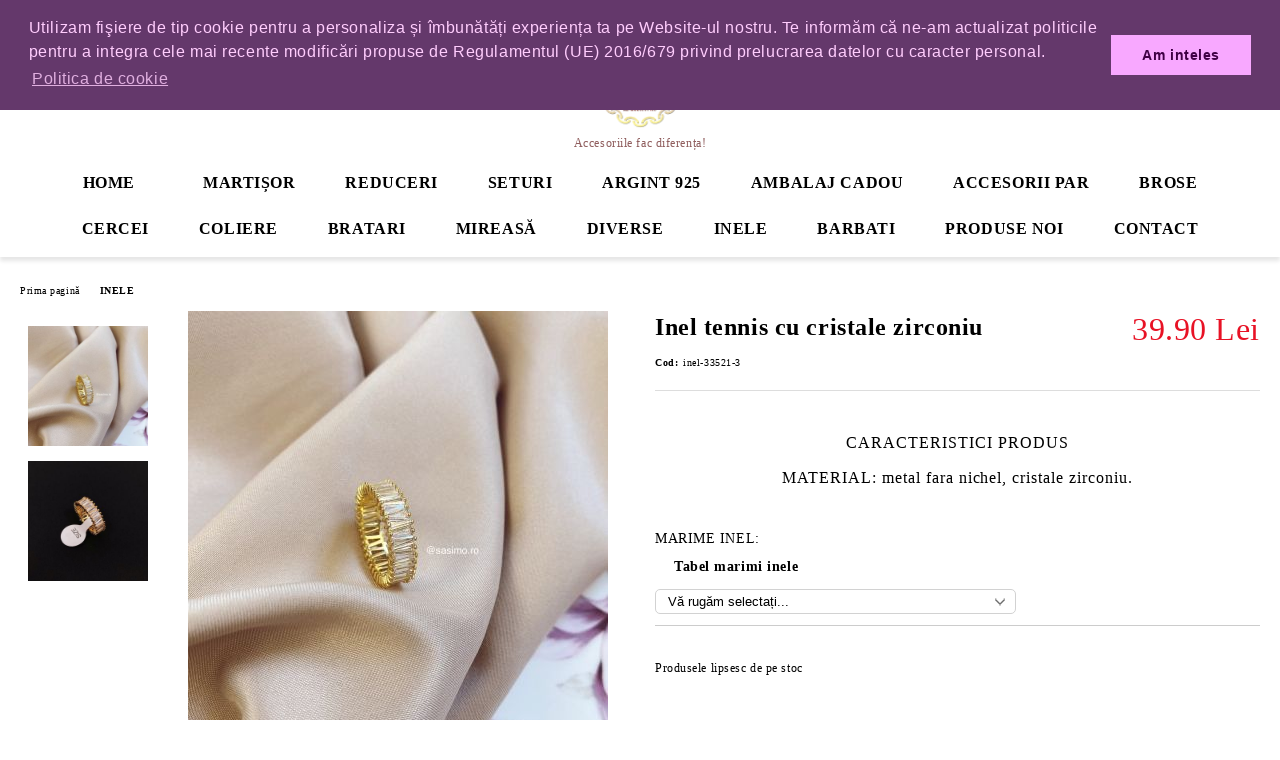

--- FILE ---
content_type: text/html; charset=utf-8
request_url: https://sasimo.ro/product/8118/inel-tennis-cu-cristale-zirconiu.html
body_size: 19173
content:
<!DOCTYPE html>
<html lang="ro">
<head>
	<meta http-equiv="Content-Type" content="text/html; charset=utf-8" />
<meta http-equiv="Content-Script-Type" content="text/javascript" />
<meta http-equiv="Content-Style-Type" content="text/css" />
<meta name="description" content="MARIME INEL: marimea 18 mm (diametru) = 5,7 cm (circumferinta) | CARACTERISTICI PRODUS

MATERIAL:&amp;nbsp;metal fara nichel, cristale zirconiu.
 ." />
<meta name="keywords" content="bijuterii; coliere; chokere; cercei; bratari; accesorii femei;" />
<meta name="twitter:card" content="summary" /><meta name="twitter:site" content="@server.seliton.com" /><meta name="twitter:title" content="Inel tennis cu cristale zirconiu" /><meta name="twitter:description" content="MARIME INEL: marimea 18 mm (diametru) = 5,7 cm (circumferinta) | CARACTERISTICI PRODUS

MATERIAL:&amp;nbsp;metal fara nichel, cristale zirconiu.
 ." /><meta name="twitter:image" content="http://sasimo.ro/userfiles/productimages/product_16952.jpg" />
<link rel="icon" type="image/x-icon" href="/favicon.ico" />
<title>Inel tennis cu cristale zirconiu</title>
<link rel="canonical" href="https://sasimo.ro/product/8118/inel-tennis-cu-cristale-zirconiu.html" />

<link rel="stylesheet" type="text/css" href="/userfiles/css/css_122_1551.css" />
<script type="text/javascript" src="/userfiles/css/js_122_1031.js"></script>
<meta name="viewport" content="width=device-width, initial-scale=1" />
<link rel="alternate" type="application/rss+xml" title="Ştiri" href="/module.php?ModuleName=com.summercart.rss&amp;UILanguage=ro&amp;FeedType=News" />
<script type="text/javascript">
$(function(){
	$('.innerbox').colorbox({minWidth: 500, minHeight: 300, maxWidth: '90%', maxHeight: '96%'});
		var maxProducts = 7;
	var httpsDomain = 'https://sasimo.ro/';
	var searchUrl = '/search.html';
	var seeMoreText = 'vezi mai mult';
	
	SC.Util.initQuickSearch(httpsDomain, maxProducts, searchUrl, seeMoreText);
	});

SC.storeRoot = 'https://sasimo.ro/';
SC.storeRootPath = '/';
SC.ML.PROVIDE_VALID_EMAIL = 'Trebuie sa introduci o adresă de mail corectă.';
SC.JSVersion = '';
</script>


		<script type="application/ld+json">
			{
				"@context": "https://schema.org",
				"@type": "BreadcrumbList",
				"itemListElement":
				[
					{
						"@type": "ListItem",
						"position": 1,
						"item":
						{
							"@id": "https://sasimo.ro/",
							"name": "Prima pagină"
						}
					},
					{
						"@type": "ListItem",
						"position": 2,
						"item":
						{
							"@id": "https://sasimo.ro/category/230/inele.html",
							"name": "INELE"
						}
					},
					{
						"@type": "ListItem",
						"position": 3,
						"item":
						{
							"@id": "https://sasimo.ro/product/8118/inel-tennis-cu-cristale-zirconiu.html",
							"name": "Inel tennis cu cristale zirconiu"
						}
					}
				]
			}
		</script>





<meta property="og:site_name" content="Sasimo - Coliere, Chokere, Cercei si Accesorii" /><meta property="og:locality" content="Calugareni" /><meta property="og:street-address" content="sos.  Bucuresti-Giurgiu, nr. 88" /><meta property="og:postal-code" content="087040" /><meta property="og:country-name" content="România" /><meta property="og:email" content="office@sasimo.ro" /><meta property="og:phone_number" content="0730.922.412" /><meta property="og:type" content="product" /><meta property="og:title" content="Inel tennis cu cristale zirconiu" /><meta property="og:url" content="https://sasimo.ro/product/8118/inel-tennis-cu-cristale-zirconiu.html" /><meta property="og:image" content="https://sasimo.ro/userfiles/productimages/product_16952.jpg" /><meta property="og:description" content="CARACTERISTICI PRODUS

MATERIAL:&amp;nbsp;metal fara nichel, cristale zirconiu." /><script type="text/javascript">!function() { var scEOFacebook = new SCEvents('FB_E_T'); scEOFacebook.sendCategoryIsEnabled = false; scEOFacebook.sendCategoryParams = []; scEOFacebook.sendBrandIsEnabled = false; scEOFacebook.sendBrandParams = []; scEOFacebook.sendProductIsEnabled = false; scEOFacebook.sendProductParams = []; scEOFacebook.sendProductsListingParams = {"7378":{"isEnabled":false,"params":{"id":7378,"name":"Inel tennis cu cristale zirconiu","url":"https:\/\/sasimo.ro\/product\/7378\/inel-tennis-cu-cristale-zirconiu.html","img":"https:\/\/sasimo.ro\/userfiles\/productimages\/product_16952.jpg","currency":"RON","price":"39.90","promo":"0","category":[{"id":230,"name":"INELE","parent":0,"breadcrumb":[{"id":230,"name":"INELE","parent":false}]},{"id":245,"name":"INELE STIL VERIGHETA-TENNIS","parent":230,"breadcrumb":[{"id":230,"name":"INELE","parent":false},{"id":245,"name":"INELE STIL VERIGHETA-TENNIS","parent":230}]},{"id":355,"name":"COLECTIA  TENNIS","parent":0,"breadcrumb":[{"id":355,"name":"COLECTIA  TENNIS","parent":false}]},{"id":356,"name":"INELE CULOARE AURIE","parent":230,"breadcrumb":[{"id":230,"name":"INELE","parent":false},{"id":356,"name":"INELE CULOARE AURIE","parent":230}]}],"inventory":{"variations":true,"stock":{"inel-33521-1":"0.00000","inel-33521-2":"0.00000","inel-33521-3":"0.00000"}}}}}; scEOFacebook.pageCode = "com.summercart.dynamic_page.product"; scEOFacebook.visitHelpPageIsEnabled = false; scEOFacebook.cartProductIds = []; scEOFacebook.cartCustomerCurrency = 'RON'; scEOFacebook.cartSubTotal = '0.00'; scEOFacebook.orderInfo = false; scEOFacebook.trackProductsOnCategoryPages = 1; scEOFacebook.eventCode = '0'; scEOFacebook.eventId = '1769399434.3-0'; !function(f,b,e,v,n,t,s){if(f.fbq)return;n=f.fbq=function(){n.callMethod? n.callMethod.apply(n,arguments):n.queue.push(arguments)};if(!f._fbq)f._fbq=n; n.push=n;n.loaded=!0;n.version='2.0';n.queue=[];t=b.createElement(e);t.async=!0; t.src=v;s=b.getElementsByTagName(e)[0];s.parentNode.insertBefore(t,s)}(window, document,'script','//connect.facebook.net/en_US/fbevents.js'); fbq('init', '276681969529648', {}); fbq('track', 'PageView', {}, {eventID: scEOFacebook.eventId}); scEOFacebook.init(); window.fq = fbq; $(document).on(scEOFacebook.getEventStr('tracking:view-product'), function(event, product) { const productId = product.parentId ? product.parentId : product.id; fq('track', 'ViewContent', {value: (parseFloat(product.promo) !== 0 ? product.promo : product.price), currency: product.currency, content_name: product.name, content_type: 'product', content_ids: productId}, {eventID: scEOFacebook.eventId}); }); $(document).on(scEOFacebook.getEventStr('tracking:view-category'), function(event, category, pageWrapper) { var breadcrumb = []; var productIds = []; for (i in category.breadcrumb) { breadcrumb.push(category.breadcrumb[i].name); } if (typeof pageWrapper == 'undefined') pageWrapper = 'body'; $(pageWrapper).find('.js-has-data-productId').each(function() { productIds.push($(this).attr('data-productId')); }); if (scEOFacebook.trackProductsOnCategoryPages) { fq('track', 'ViewContent', {content_name: category.name, content_category: breadcrumb.join(' > '), content_type: 'product', content_ids: productIds}, {eventID: scEOFacebook.eventId}); } }); $(document).on(scEOFacebook.getEventStr('tracking:infinite-scroll-loaded'), function(event, category, pageWrapper) { $(document).trigger(scEOFacebook.getEventStr('tracking:view-category'), [category, pageWrapper]); }); $(document).on(scEOFacebook.getEventStr('tracking:view-brand'), function(event, brand) { fq('track', 'ViewContent', {content_name: brand.name}, {eventID: scEOFacebook.eventId}); }); $(document).on(scEOFacebook.getEventStr('tracking:register'), function(event, data) { fq('track', 'CompleteRegistration', {content_name: data.email}); }); $(document).on(scEOFacebook.getEventStr('tracking:search'), function(event, searchPhrase) { fq('track', 'Search', {search_string: searchPhrase}); }); $(document).on(scEOFacebook.getEventStr('tracking:add-to-wishlist'), function(event, product) { fq('track', 'AddToWishlist', {value: (parseFloat(product.promo) !== 0 ? product.promo : product.price), currency: product.currency, content_name: product.name, content_type: 'product', content_ids: product.id, content_category: getFacebookETCategoryBranch(product)}); }); $(document).on(scEOFacebook.getEventStr('tracking:add-to-cart'), function(event, promisesArray, product, productVariantId, quantity) { var eventSent = $.Deferred(); promisesArray.push(eventSent.promise()); var OriginalImage = window.Image; window.Image = function (width, height) { var img = new OriginalImage(width, height); img.onload = function () { eventSent.resolve(); }; return img; }; const productId = product.parentId ? product.parentId : product.id; fq('track', 'AddToCart', {value: (parseFloat(product.promo) !== 0 ? product.promo : product.price), currency: product.currency, content_name: product.name, content_type: 'product', content_ids: productId, content_category: getFacebookETCategoryBranch(product)}, {eventID: scEOFacebook.eventId}); window.Image = OriginalImage; setTimeout(function() { eventSent.resolve(); }, 1000); }); function getFacebookETCategoryBranch(product) { if ((typeof(product.category) == 'undefined') || (product.category.length == 0)) { return ''; } var category = product.category[0]; var breadcrumb = []; for (i in category.breadcrumb) { breadcrumb.push(category.breadcrumb[i].name); } breadcrumb.push(category.name); return breadcrumb.join(' > '); } }(); </script><!-- Global site tag (gtag.js) - Google Analytics -->
<script>
	window.gtag_loaded = true;
	window.dataLayer = window.dataLayer || [];
	function gtag(){dataLayer.push(arguments);}
	
			gtag('consent', 'default', {
			'ad_storage': 'granted',
			'ad_user_data': 'granted',
			'ad_personalization': 'granted',
			'analytics_storage': 'granted',
			'functionality_storage': 'granted',
			'personalization_storage': 'granted',
			'security_storage': 'granted'
		});
	</script>
<script async src="https://www.googletagmanager.com/gtag/js?id=G-QT2P3GL6CE"></script>
<script>
	gtag('js', new Date());
	gtag('config', 'G-QT2P3GL6CE', {'allow_enhanced_conversions':true});
</script>
<!-- /Global site tag (gtag.js) - Google Analytics -->
 <script type="text/javascript">var pixel_id = "CQU94D3C77U27KQ0QURG"; !function() { var scTikTokTrack = new SCEvents('TT'); scTikTokTrack.sendCategoryIsEnabled = false; scTikTokTrack.sendCategoryParams = []; scTikTokTrack.sendBrandIsEnabled = false; scTikTokTrack.sendBrandParams = []; scTikTokTrack.sendProductIsEnabled = true; scTikTokTrack.sendProductParams = {"id":8118,"name":"Inel tennis cu cristale zirconiu","url":"https:\/\/sasimo.ro\/product\/8118\/inel-tennis-cu-cristale-zirconiu.html","img":"https:\/\/sasimo.ro\/skins\/orion\/customer\/images\/image-not-available\/default_product_image.png","price":"39.90","currency":"RON","promo":0,"brand":false,"category":[{"id":230,"name":"INELE","parent":null,"breadcrumb":[{"id":230,"name":"INELE","parent":false}]}],"inventory":{"variations":false,"stock":false}}; scTikTokTrack.sendProductsListingParams = {"7378":{"isEnabled":false,"params":{"id":7378,"name":"Inel tennis cu cristale zirconiu","url":"https:\/\/sasimo.ro\/product\/7378\/inel-tennis-cu-cristale-zirconiu.html","img":"https:\/\/sasimo.ro\/userfiles\/productimages\/product_16952.jpg","currency":"RON","price":"39.90","promo":"0","category":[{"id":230,"name":"INELE","parent":0,"breadcrumb":[{"id":230,"name":"INELE","parent":false}]},{"id":245,"name":"INELE STIL VERIGHETA-TENNIS","parent":230,"breadcrumb":[{"id":230,"name":"INELE","parent":false},{"id":245,"name":"INELE STIL VERIGHETA-TENNIS","parent":230}]},{"id":355,"name":"COLECTIA  TENNIS","parent":0,"breadcrumb":[{"id":355,"name":"COLECTIA  TENNIS","parent":false}]},{"id":356,"name":"INELE CULOARE AURIE","parent":230,"breadcrumb":[{"id":230,"name":"INELE","parent":false},{"id":356,"name":"INELE CULOARE AURIE","parent":230}]}],"inventory":{"variations":true,"stock":{"inel-33521-1":"0.00000","inel-33521-2":"0.00000","inel-33521-3":"0.00000"}}}}}; scTikTokTrack.pageCode = "com.summercart.dynamic_page.product"; scTikTokTrack.visitHelpPageIsEnabled = false; scTikTokTrack.cartProductIds = []; scTikTokTrack.orderInfo = false; scTikTokTrack.getProductIds = function(pageWrapper) { var productIds = []; if (typeof pageWrapper == 'undefined') { pageWrapper = 'body'; } $(pageWrapper).find('.js-has-data-productId').each(function() { productIds.push({ content_id: $(this).attr('data-productId'), content_type: 'product', content_name: $(this).text(), }); }); return productIds; }; scTikTokTrack.viewContent = function(categoryOrBrand, pageWrapper) { var productIds = scTikTokTrack.getProductIds(pageWrapper); ttq.track('ViewContent',{ contents: productIds, content_type: 'product_group', content_name: categoryOrBrand.name, }); }; function onTikTokLoaded() { $(document).on(scTikTokTrack.getEventStr('tracking:view-product'), function(event, product) { ttq.track('ViewContent',{ content_id: product.id, content_type: 'product', content_name: product.name, value: (parseFloat(product.promo) !== 0 ? product.promo : product.price), currency: product.currency, content_category: product.category[0].name ?? '', }); }); $(document).on(scTikTokTrack.getEventStr('tracking:view-category'), function(event, category) { scTikTokTrack.viewContent(category); }); $(document).on(scTikTokTrack.getEventStr('tracking:view-brand'), function(event, brand) { scTikTokTrack.viewContent(brand); }); $(document).on(scTikTokTrack.getEventStr('tracking:add-to-cart'), function(event, promisesArray, product, productVariantId, quantity) { ttq.track('AddToCart',{ content_id: product.id, content_type: 'product', content_name: product.name, quantity: quantity, price: product.price, value: (product.price * quantity), currency: product.currency }); }); $(document).on(scTikTokTrack.getEventStr('tracking:add-to-wishlist'), function(event, product) { ttq.track('AddToWishlist',{ content_id: product.id, content_type: 'product', content_name: product.name }); }); $(document).on(scTikTokTrack.getEventStr('tracking:initiate-checkout'), function(event) { ttq.track('InitiateCheckout'); }); $(document).on(scTikTokTrack.getEventStr('tracking:order-placed'), function(event, orderInfo) { var saveOrderProducts = []; var orderItems = orderInfo.OrderItems; for (i in orderItems) { saveOrderProducts.push({ content_id: orderItems[i]['ProductID'], content_type: 'product', 'quantity': orderItems[i]['OrderItemQty'], 'price': orderItems[i]['OrderItemPrice'] }); } ttq.track('PlaceAnOrder',{ contents: saveOrderProducts, content_type: 'product_group', value: orderInfo.OrderTotal, currency: orderInfo['OrderCurrencyCode'], }); }); scTikTokTrack.init(); }; !function (w, d, t) { w.TiktokAnalyticsObject=t;var ttq=w[t]=w[t]||[];ttq.methods=["page","track","identify","instances","debug","on","off","once","ready","alias","group","enableCookie","disableCookie"],ttq.setAndDefer=function(t,e){t[e]=function(){t.push([e].concat(Array.prototype.slice.call(arguments,0)))}};for(var i=0;i<ttq.methods.length;i++)ttq.setAndDefer(ttq,ttq.methods[i]);ttq.instance=function(t){for(var e=ttq._i[t]||[],n=0;n<ttq.methods.length;n++)ttq.setAndDefer(e,ttq.methods[n]);return e},ttq.load=function(e,n){var i="https://analytics.tiktok.com/i18n/pixel/events.js";ttq._i=ttq._i||{},ttq._i[e]=[],ttq._i[e]._u=i,ttq._t=ttq._t||{},ttq._t[e]=+new Date,ttq._o=ttq._o||{},ttq._o[e]=n||{};var o=document.createElement("script");o.type="text/javascript",o.async=!0,o.src=i+"?sdkid="+e+"&lib="+t;var a=document.getElementsByTagName("script")[0];a.parentNode.insertBefore(o,a)}; ttq.load(pixel_id); ttq.page(); onTikTokLoaded(); }(window, document, 'ttq'); }(); </script><script class="js-tracking-scripts" type="text/javascript">
</script>
<script type="module" >
	import { GoogleEcommerceGtag } from "/skins/orion/plugins/google_ecomerce_tracking_gtag/google_ecomerce_tracking_gtag.js?rev=8a22d1b99c6de20524d25ce7ef85cb94267c863e";
	
	var googleEcommerce = new GoogleEcommerceGtag(
		{
			'tracking:add-to-cart' : 'onAddToCart',
			'tracking:remove-from-cart' : 'onRemoveFromCart',
			'tracking:add-to-wishlist' : 'onAddToWishList',
						'tracking:register' : 'onRegister',
									'tracking:search' : 'onSearch',
						'tracking:view-product' : 'onViewItem',
			'tracking:view-category' : 'onViewItemList',
			'tracking:view-promotion' : 'onViewPromotion'
		},
		{"sendCategoryIsEnabled":false,"sendBrandIsEnabled":false,"sendBrandParams":[],"sendProductIsEnabled":false,"sendProductParams":{"id":7378,"parentId":7378,"name":"Inel tennis cu cristale zirconiu","url":"https:\/\/sasimo.ro\/product\/8118\/inel-tennis-cu-cristale-zirconiu.html","img":"https:\/\/sasimo.ro\/userfiles\/productimages\/product_16952.jpg","currency":"RON","price":"39.90","promo":"0","category":[{"id":230,"name":"INELE","parent":0,"breadcrumb":[{"id":230,"name":"INELE","parent":false}]},{"id":245,"name":"INELE STIL VERIGHETA-TENNIS","parent":230,"breadcrumb":[{"id":230,"name":"INELE","parent":false},{"id":245,"name":"INELE STIL VERIGHETA-TENNIS","parent":230}]},{"id":355,"name":"COLECTIA  TENNIS","parent":0,"breadcrumb":[{"id":355,"name":"COLECTIA  TENNIS","parent":false}]},{"id":356,"name":"INELE CULOARE AURIE","parent":230,"breadcrumb":[{"id":230,"name":"INELE","parent":false},{"id":356,"name":"INELE CULOARE AURIE","parent":230}]}],"inventory":{"variations":true,"stock":{"inel-33521-1":false,"inel-33521-2":false,"inel-33521-3":false}}},"sendProductsIsEnabled":false,"sendProductsListingParams":[{"isEnabled":false,"params":{"id":7378,"name":"Inel tennis cu cristale zirconiu","url":"https:\/\/sasimo.ro\/product\/7378\/inel-tennis-cu-cristale-zirconiu.html","img":"https:\/\/sasimo.ro\/userfiles\/productimages\/product_16952.jpg","currency":"RON","price":"39.90","promo":"0","category":[{"id":230,"name":"INELE","parent":0,"breadcrumb":[{"id":230,"name":"INELE","parent":false}]},{"id":245,"name":"INELE STIL VERIGHETA-TENNIS","parent":230,"breadcrumb":[{"id":230,"name":"INELE","parent":false},{"id":245,"name":"INELE STIL VERIGHETA-TENNIS","parent":230}]},{"id":355,"name":"COLECTIA  TENNIS","parent":0,"breadcrumb":[{"id":355,"name":"COLECTIA  TENNIS","parent":false}]},{"id":356,"name":"INELE CULOARE AURIE","parent":230,"breadcrumb":[{"id":230,"name":"INELE","parent":false},{"id":356,"name":"INELE CULOARE AURIE","parent":230}]}],"inventory":{"variations":true,"stock":{"inel-33521-1":"0.00000","inel-33521-2":"0.00000","inel-33521-3":"0.00000"}}}}],"pageCode":"com.summercart.dynamic_page.product","visitHelpPageIsEnabled":false,"cartProductIds":[],"cartProducts":[],"cartCustomerCurrency":"","cartSubTotal":"","orderInfo":null,"customerEmail":"","sessionId":"","currency":"RON"},
		false,
		'G-QT2P3GL6CE'
	);
	
	googleEcommerce.register();
</script>
</head>

<body class="lang-ro dynamic-page dynamic-page-product layout-215 layout-type-wide products-per-row-4 " >


<div class="c-body-container js-body-container">
	<div class="c-body-container__sub">
		
		<header class="container c-header js-header-container">
						<div class="c-header__topline">
				<div class="c-header__topline-inner">
					<div class="c-header__profile js-header-login-section">
						<div class="c-header__profile-toggle-icon">Profil</div>
																								
												<div class="c-header__profile-dd">
							<a href="https://sasimo.ro/login.html" class="c-header__profile_link c-header__profile-login">Contul meu</a>
							<a href="https://sasimo.ro/register.html" class="c-header__profile_link c-header__profile-register">Creează cont</a>
						</div>
												
						<div class="c-header__phone-wrapper c-header__contacet-row">
							<a href="tel:0730.922.412" class="c-header__phone-number">0730.922.412</a>
						</div>
					</div>
					
					<div class="c-header__lang-currency-social">
												<div class="c-header__currency js-header-currency">
							<span class="c-header__currency-label">Valuta</span>
							<div class="c_header__currency-selected">
								<span class="c-header__currency-code-wrapper"><span class="c_header__currency-selected-code">RON</span></span>
							</div>
							<input type="hidden" name="CurrencyID" class="CurrencyID" id="js-selected-currencyid" value="26" />
							<ul id="currency-list" class="c-header__currency-list">
																<li class="c-header__currency-selector js-currency-selector " id="currencyId_2">EUR</li>
																<li class="c-header__currency-selector js-currency-selector selected" id="currencyId_26">RON</li>
															</ul>
						</div>
												
												
						<div class="c-header__social-networks">
														<a class="c-header__social-icons social-network__fb" href="https://www.facebook.com/sasimoaccessories" target="_blank" title="Facebook"></a>
																																			<a class="c-header__social-icons social-network__ig" href="https://www.instagram.com/sasimo.ro/" target="_blank" title="Instagram"></a>
																												<a class="c-header__social-icons social-network__tt" href="https://www.tiktok.com/@www.sasimo.ro" target="_blank" title="TikTok"></a>
																				</div>
					</div>
				</div>
			</div>
			
			<div class="c-header__standard">
				<div class="c-header__search js-header-search">
					<div class="c-header__search-advanced"><a class="c-header__search-advanced-link" href="/search.html?action=dmAdvancedSearch">Căutare avansată</a></div>
					<form action="/search.html" class="c-header_search_form js-header-search-form">
						<input type="text" class="c-header__search_input js-header-search-input" id="sbox" name="phrase" value="" placeholder="Caută..." />
						<span class="c-header__search-button"><input type="submit" value="Căutare" class="c-header__search-button-submit" /></span>
					</form>
				</div>
				
				<h2 class="c-header__logo c-header__logo--is-image">
				<a class="c-header__logo-link" href="/">
					<img class="c-header__logo-image" src="/userfiles/logo/Logo585%20%281%29.png" alt="Sasimo - Coliere, Chokere, Cercei si Accesorii" width="3000" height="3056" />									</a>
				<span class="c-header__slogan-text" style="font-size: 9pt;color: #8f5d5d;">Accesoriile fac diferența!</span>				</h2>
				
				<div class="c-header__info">
										
										<div class="c-header__cart js-header-cart js-header-mini-cart-wrapper">
												<div class="c-header__cart-wrapper">
							<div class="c-header__cart--empty-icon"></div>
						</div>
												
											</div>
									</div>
			</div>
			
			<div class="c-header__mobile">
				<ul class="c-header__mobile-menu">
					<li class="c-header__mobile-menu-item mobile-menu-item-nav js-mobile-menu-toggle-nav">
						<span class="c-header__mobile-menu-icon"></span>
					</li>
					<li class="c-header__mobile-menu-item mobile-menu-item-search">
						<svg xmlns="http://www.w3.org/2000/svg" width="24.811" height="24.811" viewBox="0 0 21.811 21.811">
							<g id="search-outline" transform="translate(-63.25 -63.25)">
								<path id="Path_113" data-name="Path 113" d="M72.182,64a8.182,8.182,0,1,0,8.182,8.182A8.182,8.182,0,0,0,72.182,64Z" fill="none" stroke="#000" stroke-miterlimit="10" stroke-width="1.5"/>
								<path id="Path_114" data-name="Path 114" d="M338.29,338.29,344,344" transform="translate(-260.004 -260.004)" fill="none" stroke="#000" stroke-linecap="round" stroke-miterlimit="10" stroke-width="1.5"/>
							</g>
						</svg>
						<div class="c-header__search c-header__search--mobile">
							<form action="/search.html" class="c-header_search_form js-header-search-form">
								<input type="text" class="c-header__search_input c-header__search_input--mobile js-header-search-input" id="js-search-phrase" name="phrase" value="" placeholder="Caută..." />
								<span class="c-header__search-button"><input type="submit" value="Căutare" class="c-header__search-button-submit" /></span>
							</form>
						</div>
					</li>
					<li class="c-header__standard-logo-section">
						<h2 class="c-header__logo c-header__logo--is-image">
						<a href="/" alt="Logo">
							<img class="c-header__logo-image" src="/userfiles/logo/Logo585%20%281%29.png" alt="Sasimo - Coliere, Chokere, Cercei si Accesorii" width="3000" height="3056" />													</a>
						</h2>
					</li>
					<li class="c-header__mobile-menu-item is-mobile-cart">
												
																		<div id="mobile-cart" class="mobile-menu-item-cart js-mobile-menu-item-cart">
							<svg xmlns="http://www.w3.org/2000/svg" width="31" height="30" viewBox="0 0 31 30">
								<g id="cart-41" transform="translate(1.5 0.5)">
									<circle id="Ellipse_37" data-name="Ellipse 37" cx="1.847" cy="1.847" r="1.847" transform="translate(9.451 24.148)" fill="#000812"/>
									<path id="Ellipse_37_-_Outline" data-name="Ellipse 37 - Outline" d="M1.847-.5A2.347,2.347,0,1,1-.5,1.847,2.35,2.35,0,0,1,1.847-.5Zm0,3.695A1.347,1.347,0,1,0,.5,1.847,1.349,1.349,0,0,0,1.847,3.195Z" transform="translate(9.451 24.148)"/>
									<circle id="Ellipse_38" data-name="Ellipse 38" cx="1.847" cy="1.847" r="1.847" transform="translate(20.166 24.148)" fill="#000812"/>
									<path id="Ellipse_38_-_Outline" data-name="Ellipse 38 - Outline" d="M1.847-.5A2.347,2.347,0,1,1-.5,1.847,2.35,2.35,0,0,1,1.847-.5Zm0,3.695A1.347,1.347,0,1,0,.5,1.847,1.349,1.349,0,0,0,1.847,3.195Z" transform="translate(20.166 24.148)"/>
									<path id="Path_88" data-name="Path 88" d="M22.352,21.855H10.732a3.527,3.527,0,0,1-3.357-3.112L4.066,2.843H.709a1,1,0,0,1,0-2h4.17a1,1,0,0,1,.979.8l.877,4.215H26.709a1,1,0,0,1,.986,1.167L25.714,18.714l0,.02A3.529,3.529,0,0,1,22.352,21.855Zm-15.2-14L9.334,18.344l0,.016c.138.723.577,1.5,1.394,1.5h11.62c.814,0,1.253-.766,1.393-1.486L25.525,7.854Z" transform="translate(0 0)"/>
									<rect id="Rectangle_179" data-name="Rectangle 179" width="31" height="30" transform="translate(-1.5 -0.5)" fill="none"/>
								</g>
							</svg>
						</div>
												
																	</li>
				</ul>
			</div>
			<div class="c-mobile-holder"></div>
		</header><!-- header container -->
<main>
<div class="o-column c-layout-top o-layout--horizontal c-layout-top__sticky sticky js-layout-top">
	<div class="c-layout-wrapper c-layout-top__sticky-wrapper">
		<div class="o-box c-box-main-menu js-main-menu-box">
	<div class="c-mobile__close js-mobile-close-menu"></div>
	<div class="c-mobile__phone js-mobile-phone-content"></div>
	<div class="c-mobile__nav">
		<div class="c-mobile__nav-item is-menu js-mobile-toggle-menu is-active"><span>Meniu</span></div>
		<div class="c-mobile__nav-item is-profile js-mobile-toggle-profile"><span>Profil</span></div>
		<div class="c-mobile__nav-item is-int js-mobile-toggle-int"><i class="js-mobile-current-flag"></i><span>Limbă</span></div>
	</div>
	
	<div class="o-box-content c-box-main-menu__content">
		<ul class="c-box-main-menu__list">
						<li class=" is-current c-box-main-menu__item js-box-main-menu__item">
				<a href="/" title="HOME" class="c-box-main-menu__item-link">
										HOME
					<span class="c-box-main-menu__mobile-control js-mobile-control"><span>+</span></span>
				</a>
							</li>
						<li class=" c-box-main-menu__item js-box-main-menu__item">
				<a href="/category/377/martisor.html" title="MARTIȘOR" class="c-box-main-menu__item-link">
					<img class="c-box-main-menu__item-image" src="/skins/orion/customer/images/menuitems/em.png" alt="" width="24" height="24" />					MARTIȘOR
					<span class="c-box-main-menu__mobile-control js-mobile-control"><span>+</span></span>
				</a>
							</li>
						<li class=" c-box-main-menu__item js-box-main-menu__item">
				<a href="/category/385/reduceri.html" title="REDUCERI" class="c-box-main-menu__item-link">
										REDUCERI
					<span class="c-box-main-menu__mobile-control js-mobile-control"><span>+</span></span>
				</a>
							</li>
						<li class=" c-box-main-menu__item js-box-main-menu__item">
				<a href="/category/366/seturi-cadou.html" title="SETURI" class="c-box-main-menu__item-link">
										SETURI
					<span class="c-box-main-menu__mobile-control js-mobile-control"><span>+</span></span>
				</a>
							</li>
						<li class="menu-item-dropdown-menu c-box-main-menu__item js-box-main-menu__item has-submenus">
				<a href="/category/367/argint-925.html" title="ARGINT 925" class="c-box-main-menu__item-link">
										ARGINT 925
					<span class="c-box-main-menu__mobile-control js-mobile-control"><span>+</span></span>
				</a>
									<ul class="o-box-content c-box-dd-categories__subcategory-list js-box-dd-categories__subcategory-list">
			<li class="c-box-dd-categories__item js-box-dd-categories-item c-box-dd-categories__categoryid-368  is-first   ">
			<a href="/category/368/coliere-argint-925.html" class="c-box-dd-categories__subcategory-item-link noProducts ">
				<span>COLIERE ARGINT 925</span>
							</a>
			
		</li>
			<li class="c-box-dd-categories__item js-box-dd-categories-item c-box-dd-categories__categoryid-369     ">
			<a href="/category/369/bratari-picior-argint-925.html" class="c-box-dd-categories__subcategory-item-link noProducts ">
				<span>BRATARI PICIOR ARGINT 925</span>
							</a>
			
		</li>
			<li class="c-box-dd-categories__item js-box-dd-categories-item c-box-dd-categories__categoryid-371     ">
			<a href="/category/371/bratari-argint-925.html" class="c-box-dd-categories__subcategory-item-link noProducts ">
				<span>BRATARI ARGINT 925</span>
							</a>
			
		</li>
			<li class="c-box-dd-categories__item js-box-dd-categories-item c-box-dd-categories__categoryid-372     ">
			<a href="/category/372/cercei-argint-925.html" class="c-box-dd-categories__subcategory-item-link noProducts ">
				<span>CERCEI ARGINT 925</span>
							</a>
			
		</li>
			<li class="c-box-dd-categories__item js-box-dd-categories-item c-box-dd-categories__categoryid-373   is-last  ">
			<a href="/category/373/inele-argint-925.html" class="c-box-dd-categories__subcategory-item-link noProducts ">
				<span>INELE ARGINT 925</span>
							</a>
			
		</li>
	</ul>
							</li>
						<li class=" c-box-main-menu__item js-box-main-menu__item">
				<a href="/category/233/cutii.html" title="AMBALAJ CADOU" class="c-box-main-menu__item-link">
										AMBALAJ CADOU
					<span class="c-box-main-menu__mobile-control js-mobile-control"><span>+</span></span>
				</a>
							</li>
						<li class="menu-item-dropdown-menu c-box-main-menu__item js-box-main-menu__item has-submenus">
				<a href="/category/238/accesorii-par.html" title="ACCESORII PAR" class="c-box-main-menu__item-link">
										ACCESORII PAR
					<span class="c-box-main-menu__mobile-control js-mobile-control"><span>+</span></span>
				</a>
									<ul class="o-box-content c-box-dd-categories__subcategory-list js-box-dd-categories__subcategory-list">
			<li class="c-box-dd-categories__item js-box-dd-categories-item c-box-dd-categories__categoryid-253  is-first   ">
			<a href="/category/253/bentite-cu-nod.html" class="c-box-dd-categories__subcategory-item-link noProducts ">
				<span>BENTITE CU NOD</span>
							</a>
			
		</li>
			<li class="c-box-dd-categories__item js-box-dd-categories-item c-box-dd-categories__categoryid-254     ">
			<a href="/category/254/bentite-bufante.html" class="c-box-dd-categories__subcategory-item-link noProducts ">
				<span>BENTITE BUFANTE</span>
							</a>
			
		</li>
			<li class="c-box-dd-categories__item js-box-dd-categories-item c-box-dd-categories__categoryid-255     ">
			<a href="/category/255/bentite-impletite.html" class="c-box-dd-categories__subcategory-item-link noProducts ">
				<span>BENTITE IMPLETITE  </span>
							</a>
			
		</li>
			<li class="c-box-dd-categories__item js-box-dd-categories-item c-box-dd-categories__categoryid-258     ">
			<a href="/category/258/coronite-cristale-metalice.html" class="c-box-dd-categories__subcategory-item-link noProducts ">
				<span>CORONITE CRISTALE - METALICE</span>
							</a>
			
		</li>
			<li class="c-box-dd-categories__item js-box-dd-categories-item c-box-dd-categories__categoryid-257     ">
			<a href="/category/257/coronite-cu-cristale-late.html" class="c-box-dd-categories__subcategory-item-link noProducts ">
				<span>CORONITE CU CRISTALE - LATE</span>
							</a>
			
		</li>
			<li class="c-box-dd-categories__item js-box-dd-categories-item c-box-dd-categories__categoryid-256     ">
			<a href="/category/256/bentite-cu-perle-cristale-subtiri.html" class="c-box-dd-categories__subcategory-item-link noProducts ">
				<span>BENTITE CU PERLE/CRISTALE SUBTIRI</span>
							</a>
			
		</li>
			<li class="c-box-dd-categories__item js-box-dd-categories-item c-box-dd-categories__categoryid-259     ">
			<a href="/category/259/coronite-flori-satin-catifea.html" class="c-box-dd-categories__subcategory-item-link noProducts ">
				<span>CORONITE FLORI SATIN/CATIFEA</span>
							</a>
			
		</li>
			<li class="c-box-dd-categories__item js-box-dd-categories-item c-box-dd-categories__categoryid-236     ">
			<a href="/category/236/clame-bureti.html" class="c-box-dd-categories__subcategory-item-link noProducts ">
				<span>CLAME / BURETI</span>
							</a>
			
		</li>
			<li class="c-box-dd-categories__item js-box-dd-categories-item c-box-dd-categories__categoryid-365   is-last  ">
			<a href="/category/365/accesorii-par-tip-gatsby.html" class="c-box-dd-categories__subcategory-item-link noProducts ">
				<span>Accesorii par tip GATSBY</span>
							</a>
			
		</li>
	</ul>
							</li>
						<li class="menu-item-dropdown-menu c-box-main-menu__item js-box-main-menu__item has-submenus">
				<a href="/category/231/brose.html" title="BROSE  " class="c-box-main-menu__item-link">
										BROSE  
					<span class="c-box-main-menu__mobile-control js-mobile-control"><span>+</span></span>
				</a>
									<ul class="o-box-content c-box-dd-categories__subcategory-list js-box-dd-categories__subcategory-list">
			<li class="c-box-dd-categories__item js-box-dd-categories-item c-box-dd-categories__categoryid-262  is-first   ">
			<a href="/category/262/brose-diverse.html" class="c-box-dd-categories__subcategory-item-link hasProducts ">
				<span>BROSE DIVERSE</span>
							</a>
			
		</li>
			<li class="c-box-dd-categories__item js-box-dd-categories-item c-box-dd-categories__categoryid-261     ">
			<a href="/category/261/brose-tip-insecta.html" class="c-box-dd-categories__subcategory-item-link hasProducts ">
				<span>BROSE TIP INSECTA</span>
							</a>
			
		</li>
			<li class="c-box-dd-categories__item js-box-dd-categories-item c-box-dd-categories__categoryid-364   is-last  ">
			<a href="/category/364/brosa-tip-pin.html" class="c-box-dd-categories__subcategory-item-link noProducts ">
				<span>BROSA TIP PIN</span>
							</a>
			
		</li>
	</ul>
							</li>
						<li class="menu-item-dropdown-menu c-box-main-menu__item js-box-main-menu__item has-submenus">
				<a href="/category/223/cercei.html" title="CERCEI" class="c-box-main-menu__item-link">
										CERCEI
					<span class="c-box-main-menu__mobile-control js-mobile-control"><span>+</span></span>
				</a>
									<ul class="o-box-content c-box-dd-categories__subcategory-list js-box-dd-categories__subcategory-list">
			<li class="c-box-dd-categories__item js-box-dd-categories-item c-box-dd-categories__categoryid-227  is-first   ">
			<a href="/category/227/cercei-cu-zirconiu.html" class="c-box-dd-categories__subcategory-item-link noProducts ">
				<span>CERCEI CU ZIRCONIU</span>
							</a>
			
		</li>
			<li class="c-box-dd-categories__item js-box-dd-categories-item c-box-dd-categories__categoryid-287     ">
			<a href="/category/287/cercei-culoare-argintie.html" class="c-box-dd-categories__subcategory-item-link noProducts ">
				<span>CERCEI CULOARE ARGINTIE</span>
							</a>
			
		</li>
			<li class="c-box-dd-categories__item js-box-dd-categories-item c-box-dd-categories__categoryid-286     ">
			<a href="/category/286/cercei-culoare-aurie.html" class="c-box-dd-categories__subcategory-item-link noProducts ">
				<span>CERCEI CULOARE AURIE</span>
							</a>
			
		</li>
			<li class="c-box-dd-categories__item js-box-dd-categories-item c-box-dd-categories__categoryid-335     ">
			<a href="/category/335/cercei-ear-cuff.html" class="c-box-dd-categories__subcategory-item-link noProducts ">
				<span>CERCEI EAR CUFF</span>
							</a>
			
		</li>
			<li class="c-box-dd-categories__item js-box-dd-categories-item c-box-dd-categories__categoryid-279     ">
			<a href="/category/279/cercei-clips.html" class="c-box-dd-categories__subcategory-item-link hasProducts ">
				<span>CERCEI CLIPS</span>
							</a>
			
		</li>
			<li class="c-box-dd-categories__item js-box-dd-categories-item c-box-dd-categories__categoryid-273     ">
			<a href="/category/273/cercei-perle.html" class="c-box-dd-categories__subcategory-item-link noProducts ">
				<span>CERCEI PERLE</span>
							</a>
			
		</li>
			<li class="c-box-dd-categories__item js-box-dd-categories-item c-box-dd-categories__categoryid-289     ">
			<a href="/category/289/cercei-negru.html" class="c-box-dd-categories__subcategory-item-link noProducts ">
				<span>CERCEI NEGRU</span>
							</a>
			
		</li>
			<li class="c-box-dd-categories__item js-box-dd-categories-item c-box-dd-categories__categoryid-288     ">
			<a href="/category/288/cercei-diverse-culori.html" class="c-box-dd-categories__subcategory-item-link noProducts ">
				<span>CERCEI DIVERSE CULORI</span>
							</a>
			
		</li>
			<li class="c-box-dd-categories__item js-box-dd-categories-item c-box-dd-categories__categoryid-381   is-last  ">
			<a href="/category/381/cercei-argint-925.html" class="c-box-dd-categories__subcategory-item-link noProducts ">
				<span>CERCEI ARGINT 925</span>
							</a>
			
		</li>
	</ul>
							</li>
						<li class="menu-item-dropdown-menu c-box-main-menu__item js-box-main-menu__item has-submenus">
				<a href="/category/222/coliere.html" title="COLIERE" class="c-box-main-menu__item-link">
										COLIERE
					<span class="c-box-main-menu__mobile-control js-mobile-control"><span>+</span></span>
				</a>
									<ul class="o-box-content c-box-dd-categories__subcategory-list js-box-dd-categories__subcategory-list">
			<li class="c-box-dd-categories__item js-box-dd-categories-item c-box-dd-categories__categoryid-319  is-first   ">
			<a href="/category/319/coliere-tennis.html" class="c-box-dd-categories__subcategory-item-link noProducts ">
				<span>COLIERE TENNIS</span>
							</a>
			
		</li>
			<li class="c-box-dd-categories__item js-box-dd-categories-item c-box-dd-categories__categoryid-314     ">
			<a href="/category/314/coliere-fir-transparent.html" class="c-box-dd-categories__subcategory-item-link noProducts ">
				<span>COLIERE FIR TRANSPARENT</span>
							</a>
			
		</li>
			<li class="c-box-dd-categories__item js-box-dd-categories-item c-box-dd-categories__categoryid-316     ">
			<a href="/category/316/coliere-culoare-aurie.html" class="c-box-dd-categories__subcategory-item-link noProducts ">
				<span>COLIERE CULOARE AURIE</span>
							</a>
			
		</li>
			<li class="c-box-dd-categories__item js-box-dd-categories-item c-box-dd-categories__categoryid-336     ">
			<a href="/category/336/coliere-culoare-argintie.html" class="c-box-dd-categories__subcategory-item-link noProducts ">
				<span>COLIERE CULOARE ARGINTIE</span>
							</a>
			
		</li>
			<li class="c-box-dd-categories__item js-box-dd-categories-item c-box-dd-categories__categoryid-315     ">
			<a href="/category/315/coliere-perle.html" class="c-box-dd-categories__subcategory-item-link noProducts ">
				<span>COLIERE PERLE</span>
							</a>
			
		</li>
			<li class="c-box-dd-categories__item js-box-dd-categories-item c-box-dd-categories__categoryid-318     ">
			<a href="/category/318/coliere-colorate.html" class="c-box-dd-categories__subcategory-item-link noProducts ">
				<span>COLIERE COLORATE</span>
							</a>
			
		</li>
			<li class="c-box-dd-categories__item js-box-dd-categories-item c-box-dd-categories__categoryid-378     ">
			<a href="/category/378/coliere-argint-925.html" class="c-box-dd-categories__subcategory-item-link noProducts ">
				<span>COLIERE ARGINT 925</span>
							</a>
			
		</li>
			<li class="c-box-dd-categories__item js-box-dd-categories-item c-box-dd-categories__categoryid-383   is-last  ">
			<a href="/category/383/coliere-negru.html" class="c-box-dd-categories__subcategory-item-link noProducts ">
				<span>COLIERE NEGRU</span>
							</a>
			
		</li>
	</ul>
							</li>
						<li class="menu-item-dropdown-menu c-box-main-menu__item js-box-main-menu__item has-submenus">
				<a href="/category/226/bratari.html" title="BRATARI" class="c-box-main-menu__item-link">
										BRATARI
					<span class="c-box-main-menu__mobile-control js-mobile-control"><span>+</span></span>
				</a>
									<ul class="o-box-content c-box-dd-categories__subcategory-list js-box-dd-categories__subcategory-list">
			<li class="c-box-dd-categories__item js-box-dd-categories-item c-box-dd-categories__categoryid-361  is-first   ">
			<a href="/category/361/bratari-culoare-aurie.html" class="c-box-dd-categories__subcategory-item-link noProducts ">
				<span>BRATARI CULOARE AURIE</span>
							</a>
			
		</li>
			<li class="c-box-dd-categories__item js-box-dd-categories-item c-box-dd-categories__categoryid-362     ">
			<a href="/category/362/bratari-culoare-argintie.html" class="c-box-dd-categories__subcategory-item-link noProducts ">
				<span>BRATARI CULOARE ARGINTIE</span>
							</a>
			
		</li>
			<li class="c-box-dd-categories__item js-box-dd-categories-item c-box-dd-categories__categoryid-326     ">
			<a href="/category/326/bratari-tennis-zirconiu.html" class="c-box-dd-categories__subcategory-item-link noProducts ">
				<span>BRATARI TENNIS / ZIRCONIU</span>
							</a>
			
		</li>
			<li class="c-box-dd-categories__item js-box-dd-categories-item c-box-dd-categories__categoryid-379     ">
			<a href="/category/379/bratari-picior-argint-925.html" class="c-box-dd-categories__subcategory-item-link noProducts ">
				<span>BRATARI PICIOR ARGINT 925</span>
							</a>
			
		</li>
			<li class="c-box-dd-categories__item js-box-dd-categories-item c-box-dd-categories__categoryid-332     ">
			<a href="/category/332/bratari-picior.html" class="c-box-dd-categories__subcategory-item-link noProducts ">
				<span>BRATARI PICIOR</span>
							</a>
			
		</li>
			<li class="c-box-dd-categories__item js-box-dd-categories-item c-box-dd-categories__categoryid-327     ">
			<a href="/category/327/bratari-cu-snur-fir.html" class="c-box-dd-categories__subcategory-item-link noProducts ">
				<span>BRATARI CU SNUR / FIR</span>
							</a>
			
		</li>
			<li class="c-box-dd-categories__item js-box-dd-categories-item c-box-dd-categories__categoryid-360     ">
			<a href="/category/360/bratari-perle.html" class="c-box-dd-categories__subcategory-item-link noProducts ">
				<span>BRATARI PERLE</span>
							</a>
			
		</li>
			<li class="c-box-dd-categories__item js-box-dd-categories-item c-box-dd-categories__categoryid-363     ">
			<a href="/category/363/bratari-colorate.html" class="c-box-dd-categories__subcategory-item-link noProducts ">
				<span>BRATARI COLORATE</span>
							</a>
			
		</li>
			<li class="c-box-dd-categories__item js-box-dd-categories-item c-box-dd-categories__categoryid-380   is-last  ">
			<a href="/category/380/bratari-argint-925.html" class="c-box-dd-categories__subcategory-item-link noProducts ">
				<span>BRATARI ARGINT 925</span>
							</a>
			
		</li>
	</ul>
							</li>
						<li class="menu-item-dropdown-menu c-box-main-menu__item js-box-main-menu__item has-submenus">
				<a href="/category/234/mireasa-2020.html" title="MIREASĂ" class="c-box-main-menu__item-link">
										MIREASĂ
					<span class="c-box-main-menu__mobile-control js-mobile-control"><span>+</span></span>
				</a>
									<ul class="o-box-content c-box-dd-categories__subcategory-list js-box-dd-categories__subcategory-list">
			<li class="c-box-dd-categories__item js-box-dd-categories-item c-box-dd-categories__categoryid-247  is-first   ">
			<a href="/category/247/cercei-mireasa.html" class="c-box-dd-categories__subcategory-item-link noProducts ">
				<span>CERCEI MIREASA</span>
							</a>
			
		</li>
			<li class="c-box-dd-categories__item js-box-dd-categories-item c-box-dd-categories__categoryid-248     ">
			<a href="/category/248/accesorii-mireasa-tip-pieptan.html" class="c-box-dd-categories__subcategory-item-link noProducts ">
				<span>ACCESORII MIREASA TIP PIEPTAN</span>
							</a>
			
		</li>
			<li class="c-box-dd-categories__item js-box-dd-categories-item c-box-dd-categories__categoryid-249     ">
			<a href="/category/249/accesorii-mireasa-tip-coroana.html" class="c-box-dd-categories__subcategory-item-link hasProducts ">
				<span>ACCESORII MIREASA TIP COROANA</span>
							</a>
			
		</li>
			<li class="c-box-dd-categories__item js-box-dd-categories-item c-box-dd-categories__categoryid-250     ">
			<a href="/category/250/coronite-mireasa-modelatoare.html" class="c-box-dd-categories__subcategory-item-link hasProducts ">
				<span>CORONITE MIREASA MODELATOARE</span>
							</a>
			
		</li>
			<li class="c-box-dd-categories__item js-box-dd-categories-item c-box-dd-categories__categoryid-296     ">
			<a href="/category/296/accesorii-mireasa-tip-cordeluta.html" class="c-box-dd-categories__subcategory-item-link noProducts ">
				<span>ACCESORII MIREASA TIP CORDELUTA</span>
							</a>
			
		</li>
			<li class="c-box-dd-categories__item js-box-dd-categories-item c-box-dd-categories__categoryid-251     ">
			<a href="/category/251/accesorii-mireasa-tip-ac.html" class="c-box-dd-categories__subcategory-item-link hasProducts ">
				<span>ACCESORII MIREASA TIP AC</span>
							</a>
			
		</li>
			<li class="c-box-dd-categories__item js-box-dd-categories-item c-box-dd-categories__categoryid-252   is-last  ">
			<a href="/category/252/voalete-mireasa-si-altele.html" class="c-box-dd-categories__subcategory-item-link hasProducts ">
				<span>VOALETE MIREASA SI ALTELE</span>
							</a>
			
		</li>
	</ul>
							</li>
						<li class="menu-item-dropdown-menu c-box-main-menu__item js-box-main-menu__item has-submenus">
				<a href="/category/224/diverse.html" title="DIVERSE" class="c-box-main-menu__item-link">
										DIVERSE
					<span class="c-box-main-menu__mobile-control js-mobile-control"><span>+</span></span>
				</a>
									<ul class="o-box-content c-box-dd-categories__subcategory-list js-box-dd-categories__subcategory-list">
			<li class="c-box-dd-categories__item js-box-dd-categories-item c-box-dd-categories__categoryid-313  is-first   ">
			<a href="/category/313/brelocuri.html" class="c-box-dd-categories__subcategory-item-link noProducts ">
				<span>BRELOCURI</span>
							</a>
			
		</li>
			<li class="c-box-dd-categories__item js-box-dd-categories-item c-box-dd-categories__categoryid-235   is-last  ">
			<a href="/category/235/accesorii-copii.html" class="c-box-dd-categories__subcategory-item-link noProducts ">
				<span>ACCESORII COPII</span>
							</a>
			
		</li>
	</ul>
							</li>
						<li class="menu-item-dropdown-menu c-box-main-menu__item js-box-main-menu__item has-submenus">
				<a href="/category/230/inele.html" title="INELE" class="c-box-main-menu__item-link">
										INELE
					<span class="c-box-main-menu__mobile-control js-mobile-control"><span>+</span></span>
				</a>
									<ul class="o-box-content c-box-dd-categories__subcategory-list js-box-dd-categories__subcategory-list">
			<li class="c-box-dd-categories__item js-box-dd-categories-item c-box-dd-categories__categoryid-356  is-first   ">
			<a href="/category/356/inele-culoare-aurie.html" class="c-box-dd-categories__subcategory-item-link noProducts ">
				<span>INELE CULOARE AURIE</span>
							</a>
			
		</li>
			<li class="c-box-dd-categories__item js-box-dd-categories-item c-box-dd-categories__categoryid-357     ">
			<a href="/category/357/inele-culoare-argintie.html" class="c-box-dd-categories__subcategory-item-link noProducts ">
				<span>INELE CULOARE ARGINTIE</span>
							</a>
			
		</li>
			<li class="c-box-dd-categories__item js-box-dd-categories-item c-box-dd-categories__categoryid-358     ">
			<a href="/category/358/inele-perla-piatra.html" class="c-box-dd-categories__subcategory-item-link noProducts ">
				<span>INELE PERLA / PIATRA</span>
							</a>
			
		</li>
			<li class="c-box-dd-categories__item js-box-dd-categories-item c-box-dd-categories__categoryid-323     ">
			<a href="/category/323/inele-colorate.html" class="c-box-dd-categories__subcategory-item-link noProducts ">
				<span>INELE COLORATE</span>
							</a>
			
		</li>
			<li class="c-box-dd-categories__item js-box-dd-categories-item c-box-dd-categories__categoryid-245     ">
			<a href="/category/245/inele-stil-verigheta-tennis.html" class="c-box-dd-categories__subcategory-item-link noProducts ">
				<span>INELE STIL VERIGHETA-TENNIS</span>
							</a>
			
		</li>
			<li class="c-box-dd-categories__item js-box-dd-categories-item c-box-dd-categories__categoryid-382   is-last  ">
			<a href="/category/382/inele-argint-925.html" class="c-box-dd-categories__subcategory-item-link noProducts ">
				<span>INELE ARGINT 925</span>
							</a>
			
		</li>
	</ul>
							</li>
						<li class=" c-box-main-menu__item js-box-main-menu__item">
				<a href="/category/339/pentru-el.html" title="BARBATI" class="c-box-main-menu__item-link">
										BARBATI
					<span class="c-box-main-menu__mobile-control js-mobile-control"><span>+</span></span>
				</a>
							</li>
						<li class=" c-box-main-menu__item js-box-main-menu__item">
				<a href="/new_products.html" title="PRODUSE NOI" class="c-box-main-menu__item-link">
										PRODUSE NOI
					<span class="c-box-main-menu__mobile-control js-mobile-control"><span>+</span></span>
				</a>
							</li>
						<li class=" c-box-main-menu__item js-box-main-menu__item">
				<a href="/form/1/contact.html" title="CONTACT" class="c-box-main-menu__item-link">
										CONTACT
					<span class="c-box-main-menu__mobile-control js-mobile-control"><span>+</span></span>
				</a>
							</li>
					</ul>
	</div>
	
	<div class="c-mobile__profile-content js-mobile-profile-content" style="display: none;"></div>
	
	<div class="c-mobile__int-content js-mobile-int-content" style="display: none;"></div>

</div>

<script type="text/javascript">
	$(function(){
		if ($(window).width() <= 1110) {
			$('.js-mobile-menu-toggle-nav').click(function(){
				$('.js-main-menu-box').addClass('is-active');
			});

			$('.js-mobile-toggle-menu').click(function(){
				$(this).addClass('is-active');
				$('.c-box-main-menu__content').show();

				$('.js-mobile-toggle-profile').removeClass('is-active');
				$('.js-mobile-profile-content').hide();
				$('.js-mobile-toggle-int').removeClass('is-active');
				$('.js-mobile-int-content').hide();
			});
			$('.js-mobile-toggle-profile').click(function(){
				$(this).addClass('is-active');
				$('.js-mobile-profile-content').show();

				$('.js-mobile-toggle-menu').removeClass('is-active');
				$('.c-box-main-menu__content').hide();
				$('.js-mobile-toggle-int').removeClass('is-active');
				$('.js-mobile-int-content').hide();
			});
			$('.js-mobile-toggle-int').click(function(){
				$(this).addClass('is-active');
				$('.js-mobile-int-content').show();

				$('.js-mobile-toggle-profile').removeClass('is-active');
				$('.js-mobile-profile-content').hide();
				$('.js-mobile-toggle-menu').removeClass('is-active');
				$('.c-box-main-menu__content').hide();
			});

			$('.js-mobile-close-menu').click(function(){
				$('.js-main-menu-box').removeClass('is-active');
				$('.js-mobile-menu-item-nav').toggleClass('is-active');
			});
			var currentFlag = $('.c_header__language-selected .c-header__language-code-wrapper').html();
			$('.js-mobile-current-flag').append(currentFlag);

			if ($('.js-header-language').length == 0 && $('.js-header-currency').length == 0) {
				$('.js-mobile-toggle-int').hide();
			}
		}
	});
</script>
	</div>
</div>

<div class="c-layout-main js-layout-main">
		<div id="c-layout-main__column-left" class="o-layout--vertical c-layout-main--wide">
		<div class="c-layout-wrapper">
			
			<div id="product-page" class="c-page-product"
	 xmlns:product="http://search.yahoo.com/searchmonkey/product/"
	 xmlns:rdfs="http://www.w3.org/2000/01/rdf-schema#"
	 xmlns:media="http://search.yahoo.com/searchmonkey/media/"
	 xmlns:review="http://purl.org/stuff/rev#"
	 xmlns:use="http://search.yahoo.com/searchmonkey-datatype/use/"
	 xmlns:currency="http://search.yahoo.com/searchmonkey-datatype/currency/"
	 itemscope itemtype="http://schema.org/Product">
	
	<div class="c-breadcrumb c-breadcrumb__list">
		<span class="c-breadcrumb__item"><a href="/" class="c-breadcrumb__item-link">Prima pagină</a> </span>
				<span class="c-breadcrumb__separator"></span>
		<span class="c-breadcrumb__item"><a href="/category/230/inele.html" class="c-breadcrumb__item-link">INELE</a></span>
				<span class="c-breadcrumb__item--last">Inel tennis cu cristale zirconiu</span>
	</div>
	
	<div class="o-page-content">
		<div class="c-dynamic-area c-dynamic-area__top"></div>
		
		<div class="c-product__top-area">
				<!-- Description Price Block -->
			<div class="product-page-description-price-block">
				<div class="c-product-page__product-name-and-price">
					<h1 class="c-product-page__product-name fn js-product-name-holder" property="rdfs:label" itemprop="name">
						Inel tennis cu cristale zirconiu
					</h1>
											<div id="ProductPricesHolder" class="c-product-page__product-price-wrapper js-product-prices-holder">
														<div class="c-product-page__product-price-section  is-price-with-tax">
			
	
		<!-- Show prices with taxes applied. -->
			
						
		<!-- The product has no price modifiers. It may have wholesale price. -->
				<!-- No wholesale price. The list price is the final one. No discounts. -->
		<div class="c-price-exclude-taxes product-price u-price__base__wrapper " itemprop="offers" itemscope itemtype="http://schema.org/Offer">
			<span class="c-price-exclude-taxes__no-wholesale-price-list-label what-price u-price__base__label">Preț</span>
			<span class="c-price-exclude-taxes__no-wholesale-price-list-price taxed-price-value u-price__base__value">
				39.90 Lei
							</span>
			<span class="c-price-exclude-taxes__no-wholesale-price-list-price-digits price" style="display:none;" itemprop="price">39.90</span>
			<span class="c-price-exclude-taxes__no-wholesale-price-currency currency" style="display:none;" itemprop="priceCurrency">RON</span>
			<link itemprop="url" href="/product/8118/inel-tennis-cu-cristale-zirconiu.html" />
			<meta itemprop="availability" content="https://schema.org/OutOfStock" />
			
		</div>
				
				
			
		
		
		



	
	</div>													</div>
									</div>
				
				<ul class="c-product-page__product-features">
										
					
										<li class="c-product-page__product-code-wrapper">
						<div class="c-product-page__product-code-label">Cod:</div>
						<div id="ProductCode" class="c-product-page__product-code sku js-product-page__product-code u-ellipsis" property="product:identifier" datatype="use:sku" itemprop="sku">inel-33521-3</div>
					</li>
														</ul>
				
								
				<div class="c-product-page__product-details">
					<div class="c-product-page__product-description-wrapper">
												<div class="c-product-page__product-description s-html-editor description" property="rdfs:comment" itemprop="description"><p style="text-align: center;"><span style="font-family: &quot;times new roman&quot;, times, serif;"><span style="font-size: 16px;"><strong>CARACTERISTICI PRODUS</strong></span></span></p>

<p style="text-align: center;"><span style="font-family: &quot;times new roman&quot;, times, serif;"><span style="font-size: 16px;"><em><strong>MATERIAL:</strong></em>&nbsp;metal fara nichel, cristale zirconiu.</span></span></p>
</div>
																								
											</div>
					
					<!-- Cart form -->
					<form action="https://sasimo.ro/cart.html" method="post" id="cart_form" class="c-product-page__cart-form item product-page-has-options" enctype="multipart/form-data">
						<div class="product-page__price-and-options">
														<div class="c-product-page__options-wrapper item">
								<!-- <h2>Opțiuni produse</h2> -->
								<div class="c-product-page__product-options">
																		<div class="c-product-page__option-item js-product-page__option-item">
										<span class="c-product-page__option-name js-get-product-option-label">MARIME INEL:</span>
										<span class="c-product-page__option-info-link-wrapper info_link_wrapper"><a class="c-product-page__option-info-link js-product-page__info_link info_link" href="/page/7/tabel-cu-marimi-inele.html?load=table" title="Tabel marimi inele">Tabel marimi inele</a></span>
										<select name="Options[ProductOptions][1][]" class="product-option-select ProductOptions-1">
<option value="0" selected="selected">Vă rugăm selectați...</option>
<option value="1">marimea 16 mm (diametru) = 5,0 cm (circumferinta)</option>
<option value="2">marimea 17 mm ( diametru) = 5,3 cm cm (circumferinta)</option>
<option value="3">marimea 18 mm (diametru) = 5,7 cm (circumferinta)</option>
</select>

									</div>
																	</div>
							</div>
													</div>
					
												
						<div class="c-product-page__buy-buttons">
							<div class="c-product-page__availability-label availability s-html-editor js-availability-label" style="display: block">
								<p>Produsele lipsesc de pe stoc</p>

							</div>
							
														<div class="c-product-page__add-to-wishlist-button">
								<span class="c-product-page__wishlist-buttons js-button-wish no-in-wishlist">
	<a style="display: none" rel="nofollow" href="https://sasimo.ro/wishlist.html" title="In lista de favorite" class="c-product-page__button-wishlist is-in-wishlist js-wishlist-link js-has-in-wishlist" data-product-id="7378" data-item-id="0"><span class="c-product-page__button-wishlist-text">In lista de favorite</span></a>
	<a rel="nofollow" href="https://sasimo.ro/wishlist.html" title="Îmi doresc" class="c-product-page__button-wishlist not-in-wishlist js-wishlist-link js-no-in-wishlist" data-product-id="7378" data-item-id="0"><span class="c-product-page__button-wishlist-text">Îmi doresc</span></a>
</span>
<script type="text/javascript">
$(function () {
	SC.Wishlist.getData = function (object) {
		var data = $('#cart_form').serialize();
		if (object.hasClass('js-has-in-wishlist')) {
			data += '&action=removeItem&submitType=ajax&WishlistItemID=' + object.data('item-id');
		} else {
			data += '&action=addItem&submitType=ajax&ProductID=' + object.data('product-id');
		}
		
		return data;
	}
})
</script>
							</div>
														
																																			
							<div class="c-product-page__buy-buttons-wrapper">
								<!--// measure unit plugin inject //-->
																
								<div class="quantity availability add-to-cart js-button-add-to-cart-wrapper js-product-page__add-to-cart" style="display: none;">
																		<!--// measure unit plugin inject //-->
																		
																		<span class="c-product-page__quantity-minus js-quantity-minus">-</span>
																		<input aria-label="Cantitate" type="text" class="c-product-page__quantity-input js-quantity-input" name="Quantity" value="1" size="1" />
																		<span class="c-product-page__quantity-plus js-quantity-plus">+</span>
																		
									<!--// measure unit plugin inject //-->
																		
									<div class="c-button__add-to-cart-wrapper js-button-add-to-cart o-button-add-to-cart u-designer-button">
										<input type="submit" class="c-button c-button__add-to-cart js-button-add-to-cart o-button-add-to-cart-submit u-designer-button-submit" value="Adaugă în coş" />
										<span class="c-button__add-to-cart-icon o-button-add-to-cart-icon"></span>
									</div>
								</div>
								
															</div>
						</div>
						
						<input type="hidden" name="action" value="dmAddToCart" />
						<input type="hidden" class="js-product-page-product-id" id="ProductID" name="ProductID" value="7378" />
						<input type="hidden" class="js-product-page-productvariant-id" id="ProductVariantID" name="ProductVariantID" value="15" />
																													</form>
					
									</div>
				
							</div><!-- Description Price Block -->
			
			<!-- Images Block -->
			<div class="c-product-page__images-block">
				<div id="product-images" class="c-product-page__images-wrapper-of-all  is-out-of-stock  ">
					<div class="c-product-page__image-section">
												
																		
						<div class="c-product-page__product-image js-product-image" >
							<div class="video-close js-video-close"><img src="/skins/orion/customer/images/close_video.png?rev=8a22d1b99c6de20524d25ce7ef85cb94267c863e" width="32" height="32" alt="" loading="lazy" /></div>
							<div class="video-container js-video-container"></div>
														
																					<div class="product-image-a js-call-lightgallery">
																<a href="/userfiles/productlargeimages/product_16952.jpg" title="Inel tennis cu cristale zirconiu" class="c-product-page__product-image-with-zoom js-product-image-link js-cloud-zoom cloud-zoom" id="product-zoom" rel="position: 'inside', adjustX: 0, adjustY: 0">
																	<img class="c-product-page__product-image c-product-page__product-image-7378 js-product-image-default" rel="rdfs:seeAlso media:image" src="/userfiles/productimages/product_16952.jpg" alt="Inel tennis cu cristale zirconiu" itemprop="image" width="420" height="420" fetchpriority="high" loading="lazy"/>
									<meta property="og:image" content="https://sasimo.ro/userfiles/productimages/product_16952.jpg">
																</a>
															</div>
																				</div>
					</div>
					
					<div class="c-product-page__thumb-list-wrapper">
						<div class="c-product-page__thumb-list js-image-thumb-list">
														
							<!-- Product threesixty degree start -->
														
							<!-- Variant images -->
														
							<!-- Product images -->
														<span class="c-product-page__thumb-wrapper js-product-thumb-holder selected product-image-lightgallery" style="min-width:85px;" data-src="/userfiles/productlargeimages/product_16952.jpg">
																<a id="product-image-16952" href="/userfiles/productlargeimages/product_16952.jpg" title="Inel tennis cu cristale zirconiu" class="c-product-page__thumb-link js-product-thumb-link js-cloud-zoom-gallery cloud-zoom-gallery" rel="useZoom: 'product-zoom', smallImage: '/userfiles/productimages/product_16952.jpg'" ref="/userfiles/productimages/product_16952.jpg" data-largeimagewidth="800" data-largeimageheight="800">
																	<img src="/userfiles/productthumbs/thumb_16952.jpg" alt="Inel tennis cu cristale zirconiu" width="300" height="300" class="c-product-page__thumb-image" />
																</a>
															</span>
														<span class="c-product-page__thumb-wrapper js-product-thumb-holder  product-image-lightgallery" style="min-width:85px;" data-src="/userfiles/productlargeimages/product_13812.jpg">
																<a id="product-image-13812" href="/userfiles/productlargeimages/product_13812.jpg" title="Inel tennis cu cristale zirconiu" class="c-product-page__thumb-link js-product-thumb-link js-cloud-zoom-gallery cloud-zoom-gallery" rel="useZoom: 'product-zoom', smallImage: '/userfiles/productimages/product_13812.jpg'" ref="/userfiles/productimages/product_13812.jpg" data-largeimagewidth="800" data-largeimageheight="800">
																	<img src="/userfiles/productthumbs/thumb_13812.jpg" alt="Inel tennis cu cristale zirconiu" width="300" height="300" class="c-product-page__thumb-image" />
																</a>
															</span>
														
													</div>
					</div>
					
					<script type="text/javascript">
						var variantImagesOptions = {};
											
						$(function () {
							// Remove from Light Gallery default image duplicate
							$('.product-image-lightgallery').each(function() {
								if ($(this).find('.js-product-image-default').length == 0 && $(this).data('src') == $('.js-product-image-default').parents('.product-image-lightgallery').data('src')) {
									$(this).removeClass('product-image-lightgallery');
								}
							});
							if($('body').hasClass('u-variant__product-page-two')) {
								function scrollToVariantImage(ProductVariantSliderImageID) {
									if (!ProductVariantSliderImageID) {
										return;
									}
									
									const jQueryProductVariantSliderImage =  $('#' + ProductVariantSliderImageID);
									if (!jQueryProductVariantSliderImage.length) {
										return;
									}
									
									$('html, body').stop().animate({
										scrollTop: jQueryProductVariantSliderImage.offset().top
									}, 1000);
								}
								
								$(SC.ProductData.ProductVariantsEvent).on('variantChangedData', function (event, data) {
									scrollToVariantImage(data.variantData.ProductVariantSliderImageID);
								});
								
								$('#product-images .js-product-thumb-link').removeClass('js-cloud-zoom-gallery cloud-zoom-gallery');
							} else {
								$('#product-images .js-product-thumb-link').dblclick(function() {
									$(this).click();
									$('#product-images .js-product-image-link').click();
								});
							}
							
														$('#product-images .js-product-image-link').live('click', function() {
								if ($('#product-images .js-product-thumb-link[href="' + $('#product-images .js-product-image-link').attr('href') + '"]').length == 0) {
									$('#product-images').append('<span class="product-thumb-holder" style="display: none;"><a href="' + $('#product-images .js-product-image-link').attr('href') + '" title="' + $('#product-images .js-product-image-link').attr('title') + '" class="js-product-thumb-link js-cloud-zoom-gallery cloud-zoom-gallery" rel="useZoom: \'product-zoom\', smallImage: \'' + $('#product-images .js-product-image-link img').attr('src') + '\'"></a></span>');
								}
							});
				
							$('.mousetrap').live('click', function() {
								$('#product-images .js-product-image-link').click();
							});
														
							
												
							var lightGalleryOptions = {
								mode: 'lg-lollipop',
								download: false,
								actualSize: true,
								showThumbByDefault: false,
								closable: false,
								enableDrag: false,
								enableSwipe: true,
								infiniteZoom: true,
								zoom: true,
								enableZoomAfter: 300,
								addClass: 'lightgallery_main_wrapper',
								preload: 100,
								slideEndAnimation: false,
								selector: '.product-image-lightgallery'
							};
							
							function loadLightGallery(lightGalleryOptions) {
								if ( $.isFunction($.fn.lightGallery) ) {
									return;
								}
								
								$('head').append('<script type="text/javascript" src="/skins/assets/lightGallery/js/lightgallery.js?rev=8a22d1b99c6de20524d25ce7ef85cb94267c863e"><\/script>' +
										'<script type="text/javascript" src="/skins/assets/lightGallery/js/plugins/lg-thumbnail.min.js?rev=8a22d1b99c6de20524d25ce7ef85cb94267c863e"><\/script>' +
									'<script type="text/javascript" src="/skins/assets/lightGallery/js/plugins/lg-zoom.min.js?rev=8a22d1b99c6de20524d25ce7ef85cb94267c863e"><\/script>' +
										'<link rel="stylesheet" type="text/css" href="/skins/assets/lightGallery/css/lightgallery.css?rev=8a22d1b99c6de20524d25ce7ef85cb94267c863e" />');
								
								$('#product-images')
									.lightGallery(lightGalleryOptions)
									.on('onCloseAfter.lg', function () {
										$('.js-main-menu-box').parent('div').css('z-index', '999999');
									})
									.on('onAfterOpen.lg', function () {
										$('.lightgallery_main_wrapper .lg-item').css('width', $(window).width() + 20).css('overflow-y', 'auto');
									})
									.on('onBeforeSlide.lg', function (event, prevIndex, index) {
										$('.lightgallery_main_wrapper .lg-item').eq(index).find('.lg-img-wrap').show();
										$('.lightgallery_main_wrapper .lg-item').eq(prevIndex).find('.lg-img-wrap').hide();
										$('.lightgallery_main_wrapper .lg-item').css('overflow-y', 'hidden');
									})
									.on('onAfterSlide.lg', function () {
										$('.lightgallery_main_wrapper .lg-item').css('overflow-y', 'auto');
									});
							}
							$('.js-call-lightgallery').on('click', function() {
								loadLightGallery(lightGalleryOptions);
								var attrHref = $(this).find('.js-product-image-link').attr('href');
								$('.product-image-lightgallery[data-src="' + attrHref + '"]').trigger('click');
								lightGallery.refresh();
								return false;
							});
							
															loadLightGallery(lightGalleryOptions);
													});
					</script>
				</div>
				<!--// measure unit plugin inject //-->
								<div class="c-product-page__button-actions ">
					<div class="c-product-page__send-to-friend-button c-product-page__button-actions-wrapper">
						<a rel="nofollow" class="c-button__send-to-friend" href="https://sasimo.ro/send_to_friend.php?ProductID=7378" id="sendToFriend" title="Recomandă">Recomandă</a>
					</div>
										<div class="c-product-page__rate-button c-product-page__button-actions-wrapper">
						<a rel="nofollow" href="/module.php?ModuleName=com.summercart.ratingactions&amp;action=acRate&amp;ProductID=7378" id="rateThisProduct" title="Evaluează">Evaluează</a>
					</div>
										
										<div class="c-product-page__comparison-button">
						<span class="ProductComparisonDetailsBox">

</span>

					</div>
										
									</div>
				
									<div class="c-social-buttons social-buttons">
	<iframe title="Share links" src="//www.facebook.com/plugins/like.php?locale=ro_RO&amp;href=https%3A%2F%2Fsasimo.ro%2F%2Fproduct%2F8118%2Finel-tennis-cu-cristale-zirconiu.html&amp;layout=button_count&amp;action=like&amp;show_faces=false&amp;share=true&amp;height=21&amp;" scrolling="no" frameborder="0" style="border:none; overflow:hidden; width: 200px; height:21px;" allowTransparency="true" loading="lazy"></iframe>
	
	<!-- Place this tag in your head or just before your close body tag. -->
	<script >
		window.___gcfg = {
			lang: 'ro_RO',
		};
	</script>
	<a href="https://twitter.com/share" class="c-social-buttons__twitter-share-button twitter-share-button" data-lang="ro">Tweet</a>
	<script>$(function() { !function(d,s,id){var js,fjs=d.getElementsByTagName(s)[0],p=/^http:/.test(d.location)?'http':'https';if(!d.getElementById(id)){js=d.createElement(s);js.id=id;js.src=p+'://platform.twitter.com/widgets.js';fjs.parentNode.insertBefore(js,fjs);}}(document, 'script', 'twitter-wjs'); });</script>
	
	<!--// plugin.facebook_send_to_friend.html //-->
</div>							</div><!-- Images Block -->
		</div> <!-- c-product__top-area -->

		<!-- Product details info -->
				
		<!--// plugin.list-variants.product-details-html //-->
		<!-- Product details in tabs -->
		<div class="c-tabs c-product-page__tabs js-wholesale-prices">
			<ul class="c-tabs__menu c-product-page__tabs-menu js-tabs__menu">
												<li class="c-tabs__menu-item c-product-page__tabs-menu-item js-tabs-title"><a href="#product-detailed-description" class="c-product-page__tabs-menu-item-link js-tabs-title-link">Descriere detaliată</a></li>
																																																																																																<li class="c-tabs__menu-item c-product-page__tabs-menu-item js-tabs-title"><a href="#product-web-page-15" class="c-product-page__tabs-menu-item-link js-tabs-title-link">PROGRAM SARBATORI 2025-2026</a></li>
																								<li class="c-tabs__menu-item c-product-page__tabs-menu-item js-tabs-title"><a href="#product-web-page-20" class="c-product-page__tabs-menu-item-link js-tabs-title-link">Ambalaj cadou</a></li>
											</ul>
			
			<div class="c-tab__box-title-wrapper c-tab__detailed-description-title-wrapper" style="display:none">
	<h2 class="c-tab__box-title">Descriere detaliată</h2>
</div>
<div class="tab-content c-tab__detailed-description" id="product-detailed-description">
	<div class="s-html-editor">
		.
	</div>
</div><div id="product-web-page-15" class="tab-content"><div id="page" class="c-web-page js-web-page ">

	<div class="c-page__page-title o-title__page-title">
		<div class="c-page__page-title-wrapper o-title__page-title-wrapper">
							<h2 class="c-page__page-title-content o-title__page-title-content">PROGRAM SARBATORI 2025-2026</h2>
					</div>
	</div>
	
		
	<div class="o-page-content s-html-editor">

		<p style="text-align: justify;"><span style="font-size: 18px;"><br></span></p><p style="text-align: justify;"><span style="font-size: 18px;"><span style='font-family: "Times New Roman", Times, serif, -webkit-standard;'>Dragi clienti,</span></span></p><p style="text-align: justify;"><span style="font-size: 18px;"><span style="font-family: Times New Roman,Times,serif,-webkit-standard;"><br></span></span></p><p style="text-align: justify;"><span style="font-size: 18px;"><span style="font-family: Times New Roman,Times,serif,-webkit-standard;">Regasiti mai jos programul nostru pentru Sarbatori 2025-2026 (Craciun &amp; Revelion).</span></span></p><p style="text-align: justify;"><br></p><h2>UPDATE: Daca plasezi comanda ulterior datei de 22.12.2025 incepand cu ora 16:00 NU mai garantam expedierea pe 23 decembrie. Va contactam daca nu reusim expedierea pe 23 Decembrie.&nbsp;</h2><p style="text-align: justify;"><span style='font-family: "Times New Roman", Times, serif, -webkit-standard; font-size: 18px;'>&nbsp;<span style="font-weight: bold; color: rgb(184, 49, 47);">24 - 25 - 26 - 27 - 28 Decembrie = INCHIS</span></span></p><p style="text-align: justify;"><span style="font-size: 18px;"><span style="font-family: Times New Roman,Times,serif,-webkit-standard;">PROGRAM NORMAL: 29 - 30 - 31 &nbsp;DECEMBRIE.</span></span></p><p style="text-align: justify;"><span style='font-size: 18px; font-family: "Times New Roman", Times, serif, -webkit-standard;'>ULTIMA ZI de exedieri comenzi <strong>REVELION&nbsp;</strong>este <strong>30 Decembrie</strong> cu livrare pe <strong>31 Decembrie</strong>. *Daca produsele nu au data de executie 1-5 zile lucratoare, in functie de timpul nostru putem onora sau nu comenzile cu data de executie.&nbsp;</span></p><p style="text-align: justify;"><span style="font-size: 18px;"><span style="font-family: Times New Roman,Times,serif,-webkit-standard;"><strong><span style="color: rgb(184, 49, 47);">1- 2- 3- 4 IANUARIE - INCHIS</span></strong></span></span></p><p style="text-align: justify;"><span style='font-size: 18px; font-family: "Times New Roman", Times, serif, -webkit-standard;'>Ne reluam activitatea normala incepand cu data de 5 ianuarie!</span></p><p style="text-align: justify;"><span style="font-size: 18px;"><span style="font-family: Times New Roman,Times,serif,-webkit-standard;"><strong>In zilele libere NU iti putem raspunde la telefon</strong>, insa asteptam mailul tau pe adresa noastra <a href="mailto:office@sasimo.ro,">office@sasimo.ro</a> si raspundem cu prioritate in zilele cu program normal.</span></span></p><p style="text-align: justify;"><span style="font-size: 18px;"><span style="color: rgb(184, 49, 47);"><strong>*Comenzile plasate in perioada 19-22 Decembrie cu produse lucrate manual cu termen de executie de 1-5 zile lucratoare, se incearca expedierea pe 23 Decembrie cu livrare pe 24 Decembrie. &nbsp;Insa in acest caz in care ati comandat produse cu data de executie pana la 5 zile lucratoare este posibil sa nu reusim sa trimitem.&nbsp;</strong><strong>O sa fiti contactati telefonic daca nu vom reusi sa va trimitem coletul. La fel și in cazul comenzilor plasate pentru Revelion.</strong></span></span></p><p style="text-align: justify;"><span style="font-size: 18px;"><span style="font-family: Times New Roman,Times,serif,-webkit-standard;">Va multumim!</span></span></p><p style="text-align: justify;"><span style="font-size: 18px;"><span style="font-family: Times New Roman,Times,serif,-webkit-standard;"><span style="font-size: 18px;"><span style='font-family: "Times New Roman", Times, serif, -webkit-standard;'>Craciun fericit! Un an nou mai bun! &lt;3</span></span></span></span></p><p><span style="font-size: 18px;"><span style="font-family: Times New Roman,Times,serif,-webkit-standard;"><span style="font-size: 18px;"><span style='font-family: "Times New Roman", Times, serif, -webkit-standard;'> </span></span></span></span></p>

	</div>

	<div class="c-social-buttons social-buttons">
	<iframe title="Share links" src="//www.facebook.com/plugins/like.php?locale=ro_RO&amp;href=https%3A%2F%2Fsasimo.ro%2F%2Fproduct%2F8118%2Finel-tennis-cu-cristale-zirconiu.html&amp;layout=button_count&amp;action=like&amp;show_faces=false&amp;share=true&amp;height=21&amp;" scrolling="no" frameborder="0" style="border:none; overflow:hidden; width: 200px; height:21px;" allowTransparency="true" loading="lazy"></iframe>
	
	<!-- Place this tag in your head or just before your close body tag. -->
	<script >
		window.___gcfg = {
			lang: 'ro_RO',
		};
	</script>
	<a href="https://twitter.com/share" class="c-social-buttons__twitter-share-button twitter-share-button" data-lang="ro">Tweet</a>
	<script>$(function() { !function(d,s,id){var js,fjs=d.getElementsByTagName(s)[0],p=/^http:/.test(d.location)?'http':'https';if(!d.getElementById(id)){js=d.createElement(s);js.id=id;js.src=p+'://platform.twitter.com/widgets.js';fjs.parentNode.insertBefore(js,fjs);}}(document, 'script', 'twitter-wjs'); });</script>
	
	<!--// plugin.facebook_send_to_friend.html //-->
</div>		
</div></div><div id="product-web-page-20" class="tab-content"><div id="page" class="c-web-page js-web-page ">

	<div class="c-page__page-title o-title__page-title">
		<div class="c-page__page-title-wrapper o-title__page-title-wrapper">
							<h2 class="c-page__page-title-content o-title__page-title-content">Ambalaj cadou</h2>
					</div>
	</div>
	
		
	<div class="o-page-content s-html-editor">

		<p style="text-align: justify;"><br></p><p style="text-align: justify;"><span style="font-size:16px;"><span style="font-family:times new roman,times,serif;">Stimati clienti,</span></span></p><p style="text-align: justify;">&nbsp;</p><p style="text-align: justify;"><span style="font-size:16px;"><span style="font-family:times new roman,times,serif;">Pentru a mentine costurile scazute ale produselor noastre, ambalajul cadou NU este inclus in pretul produselor (decat in situatia in care este notat faptul ca sunt incluse in titlul/descrierea produsului).</span></span></p><p style="text-align: justify;"><span style="font-size:16px;"><span style="font-family:times new roman,times,serif;">Produsele sunt ambalate in folie de plastic + eticheta cu sigla magazinului nostru.</span></span></p><p style="text-align: justify;">&nbsp;</p><p style="text-align: justify;"><a href="https://sasimo.ro/category/233/cutii.html"><span style="font-size:16px;"><span style="font-family:times new roman,times,serif;">In cazul in care doriti sa oferiti produsele CADOU, venim in sprijinul dv si va puteti ACHIZITIONA separat ambalaj cadou de AICI.</span></span></a></p><p style="text-align: justify;"><br></p><p style="text-align: justify;"><a href="https://sasimo.ro/category/233/cutii.html"><img src="https://sasimo.ro/userfiles/editor/image/WhatsApp-Image-2024-11-26-at-09.5077.jpg" style="width: 316px; display: inline-block; vertical-align: bottom; margin-right: 5px; margin-left: 5px; text-align: center; max-width: calc(100% - 10px);"></a><a href="https://sasimo.ro/category/233/cutii.html"><img src="https://sasimo.ro/userfiles/editor/image/WhatsApp-Image-2024-11-26-at-09.50.jpg" style="width: 316px; display: inline-block; vertical-align: bottom; margin-right: 5px; margin-left: 5px; text-align: center; max-width: calc(100% - 10px);"></a></p>

	</div>

	<div class="c-social-buttons social-buttons">
	<iframe title="Share links" src="//www.facebook.com/plugins/like.php?locale=ro_RO&amp;href=https%3A%2F%2Fsasimo.ro%2F%2Fproduct%2F8118%2Finel-tennis-cu-cristale-zirconiu.html&amp;layout=button_count&amp;action=like&amp;show_faces=false&amp;share=true&amp;height=21&amp;" scrolling="no" frameborder="0" style="border:none; overflow:hidden; width: 200px; height:21px;" allowTransparency="true" loading="lazy"></iframe>
	
	<!-- Place this tag in your head or just before your close body tag. -->
	<script >
		window.___gcfg = {
			lang: 'ro_RO',
		};
	</script>
	<a href="https://twitter.com/share" class="c-social-buttons__twitter-share-button twitter-share-button" data-lang="ro">Tweet</a>
	<script>$(function() { !function(d,s,id){var js,fjs=d.getElementsByTagName(s)[0],p=/^http:/.test(d.location)?'http':'https';if(!d.getElementById(id)){js=d.createElement(s);js.id=id;js.src=p+'://platform.twitter.com/widgets.js';fjs.parentNode.insertBefore(js,fjs);}}(document, 'script', 'twitter-wjs'); });</script>
	
	<!--// plugin.facebook_send_to_friend.html //-->
</div>		
</div></div>
			
			<script type="text/javascript">
				SC.Util.Tabs({
					tabsMenu: '.js-tabs__menu',
					tabsTitle: '.js-tabs-title',
					tabsTitleLink: '.js-tabs-title-link',
					activateTab: '.js-tabs-title-link:first',
					/* activateTab: '.js-tabs-title-link[href=#product-reviews]', */
					tabsContent: '.tab-content'
				});
			</script>
		</div>
		<!-- Tabs -->
		
		<div class="c-dynamic-area c-dynamic-area__top"></div>
	</div> <!-- o-page-content -->
	
	<div class="c-product-page__option-alert-popup is-hidden js-options-alert-popup">
		<div class="c-product-page__option-alert-message js-options-alert-popup-message"></div>
		<div class="c-product-page__option-alert-button-wrapper">
			<a class="o-button-simple-submit" href="#" onclick="$.fn.colorbox.close(); return false;">OК</a>
		</div>
	</div>
</div> <!-- c-page-product -->

<script type="text/javascript">
SC.ProductData.ProductVariantsEvent = {};
/* Use $(SC.ProductData.ProductVariantsEvent).bind('variantChanged', function (event, variantId) {}); */
/* to get notified when the selected variant has changed. */

SC.ProductData.productVariants = {"1:1-|":{"ProductVariantID":"13","ProductVariantCode":"inel-33521-1","ProductVariantPrice":"39.90000","ProductWeight":"0.100","ProductVariantQuantity":"0"},"1:2-|":{"ProductVariantID":"14","ProductVariantCode":"inel-33521-2","ProductVariantPrice":"39.90000","ProductWeight":"0.100","ProductVariantQuantity":"0"},"1:3-|":{"ProductVariantID":"15","ProductVariantCode":"inel-33521-3","ProductVariantPrice":"39.90000","ProductWeight":"0.100","ProductVariantQuantity":"0"}};
SC.ProductData.productVariantOptions = {"1":{"1":"1"},"2":[]};
SC.ProductData.productPriceModifiers = {"1":[],"2":[]};
SC.ProductData.availabilityLabels = {"StatusInStock":"<p>Există în stoc<\/p>\r\n","StatusOutOfStock":"<p>Produsele lipsesc de pe stoc<\/p>\r\n"}; /* array(AvailabilityStatus => AvailabilityLabelHtml) */
SC.ProductData.minimumQuantity = 1;
SC.ProductData.maximumQuantity = 0;
SC.ProductData.ProductUrl = '/product/8118/inel-tennis-cu-cristale-zirconiu.html';

SC.ML.ALERT_SELECT = 'Va rugam selectati';
SC.ML.ALERT_EMPTY_TEXT_INPUT = 'There is empty required text input.';
SC.ML.ALERT_EMPTY_FILE_INPUT = 'There is empty required file input.';

SC.ProductData.defaultVariantData = {
	ProductVariantImage: $('#product-image img').attr('src')
};

$(function() {
    // Apply product video any way
    if($('body').hasClass('u-variant__product-page-two')) {
		$('.js-thumb-play-video').click(function(){
		    $('.c-product-page__image-section').css('display', 'flex');
		});
        $('.js-video-close').click(function(){
            $('.c-product-page__image-section').css('display', 'none');
        });
    }
	$('#rateThisProduct').colorbox();
	$('#sendToFriend').colorbox();
    $('.js-product-page-brand-info').colorbox({
        width: '600',
		maxWidth: '92%',
        title: 'Informatii privind conformitatea - Producator',
        html: $('.js-product-page-brand-content').html(),
    });
	SC.Util.loadFile('/skins/orion/customer/js/product.js?rev=8a22d1b99c6de20524d25ce7ef85cb94267c863e', 'js');
	
	SC.Util.loadFile('/skins/orion/customer/css/cloud-zoom.css?rev=8a22d1b99c6de20524d25ce7ef85cb94267c863e', 'css');
	SC.Util.loadFile('/skins/orion/customer/js/thirdparty/unpacked/cloud-zoom.1.0.2.js?rev=8a22d1b99c6de20524d25ce7ef85cb94267c863e', 'js');
});

</script>
		</div>
	</div>
	</div>

</main><footer class="c-footer__background js-footer-wrapper "> <div class="c-footer__content-list"><div class="c-footer__links"><div class="c-footer__menu-section-title c-footer__section-titles">Link-uri rapide:</div><div id="footer-menu" class="c-footer__menu-links-list"><div class="c-footer__menu-links js-footer-menu-link"><a class="c-footer__menu-name" href="/">Acasă</a></div><div class="c-footer__menu-links js-footer-menu-link"><a class="c-footer__menu-name" href="/register.html">Înregistrare</a></div><div class="c-footer__menu-links js-footer-menu-link"><a class="c-footer__menu-name" href="/login.html">Autentificare</a></div><div class="c-footer__menu-links js-footer-menu-link"><a class="c-footer__menu-name" href="/page/6/intrebari-frecvente.html">Întrebări Frecvente</a></div><div class="c-footer__menu-links js-footer-menu-link"><a class="c-footer__menu-name" href="http://www.anpc.gov.ro/">ANPC</a></div><div class="c-footer__menu-links js-footer-menu-link"><a class="c-footer__menu-name" href="/page/11/plata-si-livrare.html">Plata si livrare</a></div><div class="c-footer__menu-links js-footer-menu-link"><a class="c-footer__menu-name" href="/page/12/politica-de-retur.html">Politica de Retur</a></div><div class="c-footer__menu-links js-footer-menu-link"><a class="c-footer__menu-name" href="/form/2/formular-pentru-returnare-produse.html">Formular Returnare Produse</a></div><div class="c-footer__menu-links js-footer-menu-link"><a class="c-footer__menu-name" href="/page/5/termeni-si-conditii.html">Termeni și Condiții</a></div><div class="c-footer__menu-links js-footer-menu-link"><a class="c-footer__menu-name" href="/page/4/politica-de-confidentialitate.html">Politica de Confidenţialitate</a></div><div class="c-footer__menu-links js-footer-menu-link"><a class="c-footer__menu-name" href="/page/16/politica-de-cookie.html">Politica de Cookie</a></div><div class="c-footer__menu-links js-footer-menu-link"><a class="c-footer__menu-name" href="/page/18/intretinere-si-garantie.html">Intretinere si garantie</a></div></div></div><div class="c-footer__contact-and-subscribe"><div class="c-footer__contact-and-subscribe-section-title c-footer__section-titles">Informatii contact:</div><ul id="footer-info" class="c-footer__contact-info-list"><li class="c-footer__email-wrapper c-footer__contacet-row"><span class="c-footer__email-label c-footer__contact-label">Email:</span><a class="c-footer__email-link" href="mailto:office@sasimo.ro">office@sasimo.ro</a></li><li class="c-footer__phone-wrapper c-footer__contacet-row"><span class="c-footer__phone-label c-footer__contact-label">Telefon:</span><a href="tel:0730.922.412" class="c-footer__phone-number">0730.922.412</a></li><li class="c-footer__phone-wrapper c-footer__contacet-row js-second-phone"><span class="c-footer__phone-label c-footer__contact-label">Telefon:</span><a href="tel:0730.382.908" class="c-footer__phone-number">0730.382.908</a></li><li><p style="color:white!important;">AIRAM SMARALD S.R.L. <br />Sediu social: sat Calugareni, judetul Giurgiu, sos. Bucuresti-Giurgiu, nr. 88, 087040 <br />Cod de inregistrare fiscala: RO37284211 <br />Program: <br />Luni-Joi 10:00 - 16:00 <br />Vineri 10:00 - 14:00 <br />S-D INCHIS<br /> <br /> </p></li></ul><div class="c-footer__social-medias-list"><a class="c-footer__social-icons is-fb" href="https://www.facebook.com/sasimoaccessories" target="_blank" aria-label="Facebook">&nbsp;</a><a class="c-footer__social-icons is-ig" href="https://www.instagram.com/sasimo.ro/" target="_blank" aria-label="Instagram">&nbsp;</a><a class="c-footer__social-icons is-tik" href="https://www.tiktok.com/@www.sasimo.ro" target="_blank" aria-label="TikTok">&nbsp;</a></div><!-- <div class="c-footer__contact-and-subscribe-section-title c-footer__section-titles">Working with</div><div class="c-footer__payment-shippment-logo-list"><span class="c-footer__payment-shippment-logo"><img src="/skins/alba//customer/images/payment_logos/visa.png?rev=8a22d1b99c6de20524d25ce7ef85cb94267c863e" width="60" height="30" title="Visa" /></span><span class="c-footer__payment-shippment-logo"><img src="/skins/alba//customer/images/payment_logos/paypal.png?rev=8a22d1b99c6de20524d25ce7ef85cb94267c863e" width="60" height="30" title="PayPal" /></span><span class="c-footer__payment-shippment-logo"><img src="/skins/alba//customer/images/payment_logos/mastercard.png?rev=8a22d1b99c6de20524d25ce7ef85cb94267c863e" width="60" height="30" title="Mastercard" /></span><span class="c-footer__payment-shippment-logo"><img src="/skins/alba//customer/images/payment_logos/speedy.png?rev=8a22d1b99c6de20524d25ce7ef85cb94267c863e" width="60" height="30" title="Speedy" /></span><span class="c-footer__payment-shippment-logo"><img src="/skins/alba//customer/images/payment_logos/evropat.png?rev=8a22d1b99c6de20524d25ce7ef85cb94267c863e" width="60" height="30" title="Evrouput" /></span><span class="c-footer__payment-shippment-logo"><img src="/skins/alba//customer/images/payment_logos/econt.png?rev=8a22d1b99c6de20524d25ce7ef85cb94267c863e" width="60" height="30" title="Econt" /></span></div> --></div></div><div class="c-footer__gdpr"><div class="c-footer__gdpr-note"><span class="c-footer__gdpr-icon-wrapper"><img src="/skins/orion//customer/images/gdpr-stars.png?rev=8a22d1b99c6de20524d25ce7ef85cb94267c863e" alt="GDPR stars icon" width="40" height="40" /><span class="c-footer__gdpr-icon-text">GDPR</span></span><span class="c-footer__gdpr-text">Magazinul nostru respecta 100% prevederile GDPR.</span><span class="c-footer__gdpr-policy"><a href="/page/4/politica-de-confidentialitate.html">Citeste politica de confidentialitate </a></span></div><div class="c-footer__gdpr-link-wrapper"><a class="c-footer__gdpr-link" href="/gdpr.html">Informatiile mele personale</a></div></div><div class="c-footer__powered-list"> <div class="c-footer__badge-wrapper"> <div class="footer__badge"><a href="https://anpc.ro/ce-este-sal/" target="_blank" rel="noopener nofollow noreferrer"> <img handle="anpc_sal" alt="Solutionarea Alternativa a Litigiilor" src="/skins/alba-local/customer/images/IMG-4939.jpg"></a></div><div class="footer__badge"> <a href="https://ec.europa.eu/consumers/odr/" target="_blank" rel="noopener nofollow noreferrer"> <img handle="eu_sol" alt="Solutionarea online a litigiilor" src="/skins/alba-local/customer/images/IMG-4940.png"> </a> </div> <div class="footer__badge"> <script src="https://mny.ro/npId.js?p=145965" type="text/javascript" data-version="orizontal" data-contrast-color="#ffffff" ></script> </div> </div><div class="c-footer__powerеd-seliton"><a class="c-footer__powerеd-seliton-link" href="https://seliton.ro/" target="_blank">Solutie comert electronic Seliton</a>	</div></div><div id="powered"><a href="http://www.seliton.ro/" target="_blank">Soluție E-commerce Seliton</a></div><script type="application/ld+json">{ "@context": "http://schema.org", "@type": "Organization", "name": "Sasimo - Coliere, Chokere, Cercei si Accesorii", "address": { "@type": "PostalAddress", "addressLocality": "Calugareni, România", "postalCode": "087040", "streetAddress": "sos.  Bucuresti-Giurgiu, nr. 88" }, "email": "office@sasimo.ro", "telephone": "0730.922.412" } </script></footer></div></div><div id="back-top" class="c-footer__back-top-button"><a href="#top" class="c-footer__back-top-button-link js-back-to-top-button">Sus</a></div><script type="text/javascript">
if ($(".dinamic_testimoniale")[0]) {
    $.fn.inView = function() {
        var viewport = {};
        viewport.top = $(window).scrollTop();
        viewport.bottom = viewport.top + $(window).height();
        var csviewport = {};
        csviewport.top = this.offset().top;
        csviewport.bottom = csviewport.top + this.outerHeight() - 500;
        //return ((csviewport.bottom <= viewport.bottom) && (csviewport.bottom >= viewport.top)); //bottom Only
        //return ((csviewport.top <= viewport.bottom) && (csviewport.top >= viewport.top)); //top Only
        return ((csviewport.top >= viewport.top) && (csviewport.bottom <= viewport.bottom)); //both 
    };

    var items = $('.dinamic_testimoniale .page-content-bg-repeat > p');
    var items5 = $('.dinamic_testimoniale .page-content-bg-repeat > p >iframe:lt(5)');
    items5.each(function(){
        $(this).attr("src", $(this).data('src'));
        $(this).addClass("shown");
    });
    items.each(function() {
        var $this = $(this);
        if ($this.html().replace(/\s|&nbsp;/g, '').length == 0)
            $this.remove();
    });

    items.addClass("dinamic_testimoniale_items");
    $(window).scroll(function() {
        $("iframe").each(function() {
            if ($(this).hasClass("shown")) {} else {
                if ($(this).inView()) {
                    $(this).attr("src", $(this).data('src'));
                    $(this).addClass("shown");
                }
            }
        });
    });
} else {
    // Do something if class does not exist
}
</script>
<link rel="stylesheet" type="text/css" href="//cdnjs.cloudflare.com/ajax/libs/cookieconsent2/3.0.3/cookieconsent.min.css" />
<script src="//cdnjs.cloudflare.com/ajax/libs/cookieconsent2/3.0.3/cookieconsent.min.js"></script>
<script>
window.addEventListener("load", function(){
window.cookieconsent.initialise({
  "palette": {
    "popup": {
      "background": "#64386b",
      "text": "#ffcdfd"
    },
    "button": {
      "background": "#f8a8ff",
      "text": "#3f0045"
    }
  },
  "position": "top",
  "content": {
    "message": "Utilizam fişiere de tip cookie pentru a personaliza și îmbunătăți experiența ta pe Website-ul nostru. Te informăm că ne-am actualizat politicile pentru a integra cele mai recente modificări propuse de Regulamentul (UE) 2016/679 privind prelucrarea datelor cu caracter personal.",
    "dismiss": "Am inteles",
    "link": "Politica de cookie",
    "href": "http://sasimo.ro/page/16/politica-de-cookie.html"
  }
})});
</script>
 <script defer>
		$(function () {
			$(document).ready(function() {
				$(document).trigger('tracking:view-promotion', {"promotionId":"182","promotionName":"2"});

			});
		});
		</script></body></html>